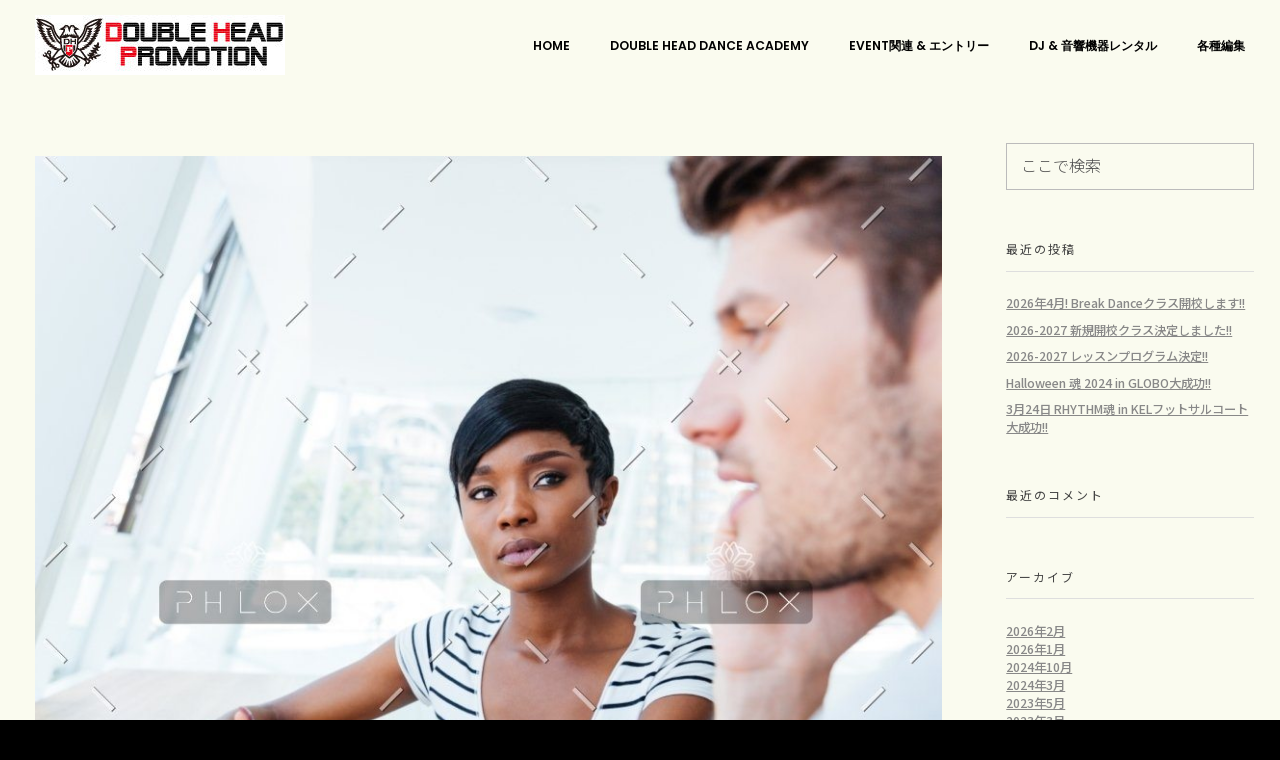

--- FILE ---
content_type: text/html; charset=UTF-8
request_url: http://doublehead.promo/demo-attachment-307-businesswoman-and-smiling-businessman-discussing-work-in-restaurant2x/
body_size: 20715
content:
<!DOCTYPE html>
<!--[if IE 9 ]>   <html class="no-js oldie ie9 ie" dir="ltr" lang="ja" prefix="og: https://ogp.me/ns#" > <![endif]-->
<!--[if (gt IE 9)|!(IE)]><!--> <html class="no-js" dir="ltr" lang="ja" prefix="og: https://ogp.me/ns#" > <!--<![endif]-->
<head>
        <meta charset="UTF-8" >
        <meta http-equiv="X-UA-Compatible" content="IE=edge">
        <!-- devices setting -->
        <meta name="viewport"   content="initial-scale=1,user-scalable=no,width=device-width">

<!-- outputs by wp_head -->
<title>demo-attachment-307-Businesswoman-and-smiling-businessman-discussing-work-in-restaurant@2x - DOUBLE HEAD PROMOTION</title>

		<!-- All in One SEO 4.9.3 - aioseo.com -->
	<meta name="robots" content="max-image-preview:large" />
	<meta name="author" content="HIDENORI WAKITA"/>
	<link rel="canonical" href="http://doublehead.promo/demo-attachment-307-businesswoman-and-smiling-businessman-discussing-work-in-restaurant2x/" />
	<meta name="generator" content="All in One SEO (AIOSEO) 4.9.3" />
		<meta property="og:locale" content="ja_JP" />
		<meta property="og:site_name" content="DOUBLE HEAD PROMOTION - 1歳半から通えるダブルヘッド・ダンスアカデミー、フィットネス日本３連覇の椎名智香子が教えるダブルヘッド・フィットネス、楽曲編集を手掛けるダブルヘッド・エディットを運営しています。" />
		<meta property="og:type" content="article" />
		<meta property="og:title" content="demo-attachment-307-Businesswoman-and-smiling-businessman-discussing-work-in-restaurant@2x - DOUBLE HEAD PROMOTION" />
		<meta property="og:url" content="http://doublehead.promo/demo-attachment-307-businesswoman-and-smiling-businessman-discussing-work-in-restaurant2x/" />
		<meta property="og:image" content="http://doublehead.promo/wp-content/uploads/2022/07/cropped-DHPロゴ.jpg" />
		<meta property="article:published_time" content="2022-06-07T14:06:32+00:00" />
		<meta property="article:modified_time" content="2022-06-07T14:06:32+00:00" />
		<meta name="twitter:card" content="summary" />
		<meta name="twitter:title" content="demo-attachment-307-Businesswoman-and-smiling-businessman-discussing-work-in-restaurant@2x - DOUBLE HEAD PROMOTION" />
		<meta name="twitter:image" content="http://doublehead.promo/wp-content/uploads/2022/07/cropped-DHPロゴ.jpg" />
		<script type="application/ld+json" class="aioseo-schema">
			{"@context":"https:\/\/schema.org","@graph":[{"@type":"BreadcrumbList","@id":"http:\/\/doublehead.promo\/demo-attachment-307-businesswoman-and-smiling-businessman-discussing-work-in-restaurant2x\/#breadcrumblist","itemListElement":[{"@type":"ListItem","@id":"http:\/\/doublehead.promo#listItem","position":1,"name":"\u30db\u30fc\u30e0","item":"http:\/\/doublehead.promo","nextItem":{"@type":"ListItem","@id":"http:\/\/doublehead.promo\/demo-attachment-307-businesswoman-and-smiling-businessman-discussing-work-in-restaurant2x\/#listItem","name":"demo-attachment-307-Businesswoman-and-smiling-businessman-discussing-work-in-restaurant@2x"}},{"@type":"ListItem","@id":"http:\/\/doublehead.promo\/demo-attachment-307-businesswoman-and-smiling-businessman-discussing-work-in-restaurant2x\/#listItem","position":2,"name":"demo-attachment-307-Businesswoman-and-smiling-businessman-discussing-work-in-restaurant@2x","previousItem":{"@type":"ListItem","@id":"http:\/\/doublehead.promo#listItem","name":"\u30db\u30fc\u30e0"}}]},{"@type":"ItemPage","@id":"http:\/\/doublehead.promo\/demo-attachment-307-businesswoman-and-smiling-businessman-discussing-work-in-restaurant2x\/#itempage","url":"http:\/\/doublehead.promo\/demo-attachment-307-businesswoman-and-smiling-businessman-discussing-work-in-restaurant2x\/","name":"demo-attachment-307-Businesswoman-and-smiling-businessman-discussing-work-in-restaurant@2x - DOUBLE HEAD PROMOTION","inLanguage":"ja","isPartOf":{"@id":"http:\/\/doublehead.promo\/#website"},"breadcrumb":{"@id":"http:\/\/doublehead.promo\/demo-attachment-307-businesswoman-and-smiling-businessman-discussing-work-in-restaurant2x\/#breadcrumblist"},"author":{"@id":"http:\/\/doublehead.promo\/author\/hidenori-wakita\/#author"},"creator":{"@id":"http:\/\/doublehead.promo\/author\/hidenori-wakita\/#author"},"datePublished":"2022-06-07T23:06:32+09:00","dateModified":"2022-06-07T23:06:32+09:00"},{"@type":"Organization","@id":"http:\/\/doublehead.promo\/#organization","name":"DOUBLE HEAD PROMOTION","description":"1\u6b73\u534a\u304b\u3089\u901a\u3048\u308b\u30c0\u30d6\u30eb\u30d8\u30c3\u30c9\u30fb\u30c0\u30f3\u30b9\u30a2\u30ab\u30c7\u30df\u30fc\u3001\u30d5\u30a3\u30c3\u30c8\u30cd\u30b9\u65e5\u672c\uff13\u9023\u8987\u306e\u690e\u540d\u667a\u9999\u5b50\u304c\u6559\u3048\u308b\u30c0\u30d6\u30eb\u30d8\u30c3\u30c9\u30fb\u30d5\u30a3\u30c3\u30c8\u30cd\u30b9\u3001\u697d\u66f2\u7de8\u96c6\u3092\u624b\u639b\u3051\u308b\u30c0\u30d6\u30eb\u30d8\u30c3\u30c9\u30fb\u30a8\u30c7\u30a3\u30c3\u30c8\u3092\u904b\u55b6\u3057\u3066\u3044\u307e\u3059\u3002","url":"http:\/\/doublehead.promo\/","logo":{"@type":"ImageObject","url":"http:\/\/doublehead.promo\/wp-content\/uploads\/2022\/07\/cropped-DHP\u30ed\u30b4.jpg","@id":"http:\/\/doublehead.promo\/demo-attachment-307-businesswoman-and-smiling-businessman-discussing-work-in-restaurant2x\/#organizationLogo","width":250,"height":60},"image":{"@id":"http:\/\/doublehead.promo\/demo-attachment-307-businesswoman-and-smiling-businessman-discussing-work-in-restaurant2x\/#organizationLogo"}},{"@type":"Person","@id":"http:\/\/doublehead.promo\/author\/hidenori-wakita\/#author","url":"http:\/\/doublehead.promo\/author\/hidenori-wakita\/","name":"HIDENORI WAKITA"},{"@type":"WebSite","@id":"http:\/\/doublehead.promo\/#website","url":"http:\/\/doublehead.promo\/","name":"DOUBLE HEAD PROMOTION","description":"1\u6b73\u534a\u304b\u3089\u901a\u3048\u308b\u30c0\u30d6\u30eb\u30d8\u30c3\u30c9\u30fb\u30c0\u30f3\u30b9\u30a2\u30ab\u30c7\u30df\u30fc\u3001\u30d5\u30a3\u30c3\u30c8\u30cd\u30b9\u65e5\u672c\uff13\u9023\u8987\u306e\u690e\u540d\u667a\u9999\u5b50\u304c\u6559\u3048\u308b\u30c0\u30d6\u30eb\u30d8\u30c3\u30c9\u30fb\u30d5\u30a3\u30c3\u30c8\u30cd\u30b9\u3001\u697d\u66f2\u7de8\u96c6\u3092\u624b\u639b\u3051\u308b\u30c0\u30d6\u30eb\u30d8\u30c3\u30c9\u30fb\u30a8\u30c7\u30a3\u30c3\u30c8\u3092\u904b\u55b6\u3057\u3066\u3044\u307e\u3059\u3002","inLanguage":"ja","publisher":{"@id":"http:\/\/doublehead.promo\/#organization"}}]}
		</script>
		<!-- All in One SEO -->

<link rel='dns-prefetch' href='//fonts.googleapis.com' />
<link rel="alternate" type="application/rss+xml" title="DOUBLE HEAD PROMOTION &raquo; フィード" href="http://doublehead.promo/feed/" />
<link rel="alternate" type="application/rss+xml" title="DOUBLE HEAD PROMOTION &raquo; コメントフィード" href="http://doublehead.promo/comments/feed/" />
<link rel="alternate" type="application/rss+xml" title="DOUBLE HEAD PROMOTION &raquo; demo-attachment-307-Businesswoman-and-smiling-businessman-discussing-work-in-restaurant@2x のコメントのフィード" href="http://doublehead.promo/feed/?attachment_id=43" />
<link rel="alternate" title="oEmbed (JSON)" type="application/json+oembed" href="http://doublehead.promo/wp-json/oembed/1.0/embed?url=http%3A%2F%2Fdoublehead.promo%2Fdemo-attachment-307-businesswoman-and-smiling-businessman-discussing-work-in-restaurant2x%2F" />
<link rel="alternate" title="oEmbed (XML)" type="text/xml+oembed" href="http://doublehead.promo/wp-json/oembed/1.0/embed?url=http%3A%2F%2Fdoublehead.promo%2Fdemo-attachment-307-businesswoman-and-smiling-businessman-discussing-work-in-restaurant2x%2F&#038;format=xml" />
<style id='wp-img-auto-sizes-contain-inline-css'>
img:is([sizes=auto i],[sizes^="auto," i]){contain-intrinsic-size:3000px 1500px}
/*# sourceURL=wp-img-auto-sizes-contain-inline-css */
</style>
<style id='wp-emoji-styles-inline-css'>

	img.wp-smiley, img.emoji {
		display: inline !important;
		border: none !important;
		box-shadow: none !important;
		height: 1em !important;
		width: 1em !important;
		margin: 0 0.07em !important;
		vertical-align: -0.1em !important;
		background: none !important;
		padding: 0 !important;
	}
/*# sourceURL=wp-emoji-styles-inline-css */
</style>
<link rel='stylesheet' id='wp-block-library-css' href='http://doublehead.promo/wp-includes/css/dist/block-library/style.min.css?ver=6.9' media='all' />
<style id='classic-theme-styles-inline-css'>
/*! This file is auto-generated */
.wp-block-button__link{color:#fff;background-color:#32373c;border-radius:9999px;box-shadow:none;text-decoration:none;padding:calc(.667em + 2px) calc(1.333em + 2px);font-size:1.125em}.wp-block-file__button{background:#32373c;color:#fff;text-decoration:none}
/*# sourceURL=/wp-includes/css/classic-themes.min.css */
</style>
<link rel='stylesheet' id='aioseo/css/src/vue/standalone/blocks/table-of-contents/global.scss-css' href='http://doublehead.promo/wp-content/plugins/all-in-one-seo-pack/dist/Lite/assets/css/table-of-contents/global.e90f6d47.css?ver=4.9.3' media='all' />
<style id='global-styles-inline-css'>
:root{--wp--preset--aspect-ratio--square: 1;--wp--preset--aspect-ratio--4-3: 4/3;--wp--preset--aspect-ratio--3-4: 3/4;--wp--preset--aspect-ratio--3-2: 3/2;--wp--preset--aspect-ratio--2-3: 2/3;--wp--preset--aspect-ratio--16-9: 16/9;--wp--preset--aspect-ratio--9-16: 9/16;--wp--preset--color--black: #000000;--wp--preset--color--cyan-bluish-gray: #abb8c3;--wp--preset--color--white: #ffffff;--wp--preset--color--pale-pink: #f78da7;--wp--preset--color--vivid-red: #cf2e2e;--wp--preset--color--luminous-vivid-orange: #ff6900;--wp--preset--color--luminous-vivid-amber: #fcb900;--wp--preset--color--light-green-cyan: #7bdcb5;--wp--preset--color--vivid-green-cyan: #00d084;--wp--preset--color--pale-cyan-blue: #8ed1fc;--wp--preset--color--vivid-cyan-blue: #0693e3;--wp--preset--color--vivid-purple: #9b51e0;--wp--preset--gradient--vivid-cyan-blue-to-vivid-purple: linear-gradient(135deg,rgb(6,147,227) 0%,rgb(155,81,224) 100%);--wp--preset--gradient--light-green-cyan-to-vivid-green-cyan: linear-gradient(135deg,rgb(122,220,180) 0%,rgb(0,208,130) 100%);--wp--preset--gradient--luminous-vivid-amber-to-luminous-vivid-orange: linear-gradient(135deg,rgb(252,185,0) 0%,rgb(255,105,0) 100%);--wp--preset--gradient--luminous-vivid-orange-to-vivid-red: linear-gradient(135deg,rgb(255,105,0) 0%,rgb(207,46,46) 100%);--wp--preset--gradient--very-light-gray-to-cyan-bluish-gray: linear-gradient(135deg,rgb(238,238,238) 0%,rgb(169,184,195) 100%);--wp--preset--gradient--cool-to-warm-spectrum: linear-gradient(135deg,rgb(74,234,220) 0%,rgb(151,120,209) 20%,rgb(207,42,186) 40%,rgb(238,44,130) 60%,rgb(251,105,98) 80%,rgb(254,248,76) 100%);--wp--preset--gradient--blush-light-purple: linear-gradient(135deg,rgb(255,206,236) 0%,rgb(152,150,240) 100%);--wp--preset--gradient--blush-bordeaux: linear-gradient(135deg,rgb(254,205,165) 0%,rgb(254,45,45) 50%,rgb(107,0,62) 100%);--wp--preset--gradient--luminous-dusk: linear-gradient(135deg,rgb(255,203,112) 0%,rgb(199,81,192) 50%,rgb(65,88,208) 100%);--wp--preset--gradient--pale-ocean: linear-gradient(135deg,rgb(255,245,203) 0%,rgb(182,227,212) 50%,rgb(51,167,181) 100%);--wp--preset--gradient--electric-grass: linear-gradient(135deg,rgb(202,248,128) 0%,rgb(113,206,126) 100%);--wp--preset--gradient--midnight: linear-gradient(135deg,rgb(2,3,129) 0%,rgb(40,116,252) 100%);--wp--preset--font-size--small: 13px;--wp--preset--font-size--medium: 20px;--wp--preset--font-size--large: 36px;--wp--preset--font-size--x-large: 42px;--wp--preset--spacing--20: 0.44rem;--wp--preset--spacing--30: 0.67rem;--wp--preset--spacing--40: 1rem;--wp--preset--spacing--50: 1.5rem;--wp--preset--spacing--60: 2.25rem;--wp--preset--spacing--70: 3.38rem;--wp--preset--spacing--80: 5.06rem;--wp--preset--shadow--natural: 6px 6px 9px rgba(0, 0, 0, 0.2);--wp--preset--shadow--deep: 12px 12px 50px rgba(0, 0, 0, 0.4);--wp--preset--shadow--sharp: 6px 6px 0px rgba(0, 0, 0, 0.2);--wp--preset--shadow--outlined: 6px 6px 0px -3px rgb(255, 255, 255), 6px 6px rgb(0, 0, 0);--wp--preset--shadow--crisp: 6px 6px 0px rgb(0, 0, 0);}:where(.is-layout-flex){gap: 0.5em;}:where(.is-layout-grid){gap: 0.5em;}body .is-layout-flex{display: flex;}.is-layout-flex{flex-wrap: wrap;align-items: center;}.is-layout-flex > :is(*, div){margin: 0;}body .is-layout-grid{display: grid;}.is-layout-grid > :is(*, div){margin: 0;}:where(.wp-block-columns.is-layout-flex){gap: 2em;}:where(.wp-block-columns.is-layout-grid){gap: 2em;}:where(.wp-block-post-template.is-layout-flex){gap: 1.25em;}:where(.wp-block-post-template.is-layout-grid){gap: 1.25em;}.has-black-color{color: var(--wp--preset--color--black) !important;}.has-cyan-bluish-gray-color{color: var(--wp--preset--color--cyan-bluish-gray) !important;}.has-white-color{color: var(--wp--preset--color--white) !important;}.has-pale-pink-color{color: var(--wp--preset--color--pale-pink) !important;}.has-vivid-red-color{color: var(--wp--preset--color--vivid-red) !important;}.has-luminous-vivid-orange-color{color: var(--wp--preset--color--luminous-vivid-orange) !important;}.has-luminous-vivid-amber-color{color: var(--wp--preset--color--luminous-vivid-amber) !important;}.has-light-green-cyan-color{color: var(--wp--preset--color--light-green-cyan) !important;}.has-vivid-green-cyan-color{color: var(--wp--preset--color--vivid-green-cyan) !important;}.has-pale-cyan-blue-color{color: var(--wp--preset--color--pale-cyan-blue) !important;}.has-vivid-cyan-blue-color{color: var(--wp--preset--color--vivid-cyan-blue) !important;}.has-vivid-purple-color{color: var(--wp--preset--color--vivid-purple) !important;}.has-black-background-color{background-color: var(--wp--preset--color--black) !important;}.has-cyan-bluish-gray-background-color{background-color: var(--wp--preset--color--cyan-bluish-gray) !important;}.has-white-background-color{background-color: var(--wp--preset--color--white) !important;}.has-pale-pink-background-color{background-color: var(--wp--preset--color--pale-pink) !important;}.has-vivid-red-background-color{background-color: var(--wp--preset--color--vivid-red) !important;}.has-luminous-vivid-orange-background-color{background-color: var(--wp--preset--color--luminous-vivid-orange) !important;}.has-luminous-vivid-amber-background-color{background-color: var(--wp--preset--color--luminous-vivid-amber) !important;}.has-light-green-cyan-background-color{background-color: var(--wp--preset--color--light-green-cyan) !important;}.has-vivid-green-cyan-background-color{background-color: var(--wp--preset--color--vivid-green-cyan) !important;}.has-pale-cyan-blue-background-color{background-color: var(--wp--preset--color--pale-cyan-blue) !important;}.has-vivid-cyan-blue-background-color{background-color: var(--wp--preset--color--vivid-cyan-blue) !important;}.has-vivid-purple-background-color{background-color: var(--wp--preset--color--vivid-purple) !important;}.has-black-border-color{border-color: var(--wp--preset--color--black) !important;}.has-cyan-bluish-gray-border-color{border-color: var(--wp--preset--color--cyan-bluish-gray) !important;}.has-white-border-color{border-color: var(--wp--preset--color--white) !important;}.has-pale-pink-border-color{border-color: var(--wp--preset--color--pale-pink) !important;}.has-vivid-red-border-color{border-color: var(--wp--preset--color--vivid-red) !important;}.has-luminous-vivid-orange-border-color{border-color: var(--wp--preset--color--luminous-vivid-orange) !important;}.has-luminous-vivid-amber-border-color{border-color: var(--wp--preset--color--luminous-vivid-amber) !important;}.has-light-green-cyan-border-color{border-color: var(--wp--preset--color--light-green-cyan) !important;}.has-vivid-green-cyan-border-color{border-color: var(--wp--preset--color--vivid-green-cyan) !important;}.has-pale-cyan-blue-border-color{border-color: var(--wp--preset--color--pale-cyan-blue) !important;}.has-vivid-cyan-blue-border-color{border-color: var(--wp--preset--color--vivid-cyan-blue) !important;}.has-vivid-purple-border-color{border-color: var(--wp--preset--color--vivid-purple) !important;}.has-vivid-cyan-blue-to-vivid-purple-gradient-background{background: var(--wp--preset--gradient--vivid-cyan-blue-to-vivid-purple) !important;}.has-light-green-cyan-to-vivid-green-cyan-gradient-background{background: var(--wp--preset--gradient--light-green-cyan-to-vivid-green-cyan) !important;}.has-luminous-vivid-amber-to-luminous-vivid-orange-gradient-background{background: var(--wp--preset--gradient--luminous-vivid-amber-to-luminous-vivid-orange) !important;}.has-luminous-vivid-orange-to-vivid-red-gradient-background{background: var(--wp--preset--gradient--luminous-vivid-orange-to-vivid-red) !important;}.has-very-light-gray-to-cyan-bluish-gray-gradient-background{background: var(--wp--preset--gradient--very-light-gray-to-cyan-bluish-gray) !important;}.has-cool-to-warm-spectrum-gradient-background{background: var(--wp--preset--gradient--cool-to-warm-spectrum) !important;}.has-blush-light-purple-gradient-background{background: var(--wp--preset--gradient--blush-light-purple) !important;}.has-blush-bordeaux-gradient-background{background: var(--wp--preset--gradient--blush-bordeaux) !important;}.has-luminous-dusk-gradient-background{background: var(--wp--preset--gradient--luminous-dusk) !important;}.has-pale-ocean-gradient-background{background: var(--wp--preset--gradient--pale-ocean) !important;}.has-electric-grass-gradient-background{background: var(--wp--preset--gradient--electric-grass) !important;}.has-midnight-gradient-background{background: var(--wp--preset--gradient--midnight) !important;}.has-small-font-size{font-size: var(--wp--preset--font-size--small) !important;}.has-medium-font-size{font-size: var(--wp--preset--font-size--medium) !important;}.has-large-font-size{font-size: var(--wp--preset--font-size--large) !important;}.has-x-large-font-size{font-size: var(--wp--preset--font-size--x-large) !important;}
:where(.wp-block-post-template.is-layout-flex){gap: 1.25em;}:where(.wp-block-post-template.is-layout-grid){gap: 1.25em;}
:where(.wp-block-term-template.is-layout-flex){gap: 1.25em;}:where(.wp-block-term-template.is-layout-grid){gap: 1.25em;}
:where(.wp-block-columns.is-layout-flex){gap: 2em;}:where(.wp-block-columns.is-layout-grid){gap: 2em;}
:root :where(.wp-block-pullquote){font-size: 1.5em;line-height: 1.6;}
/*# sourceURL=global-styles-inline-css */
</style>
<link rel='stylesheet' id='contact-form-7-css' href='http://doublehead.promo/wp-content/plugins/contact-form-7/includes/css/styles.css?ver=6.1.4' media='all' />
<link rel='stylesheet' id='auxin-base-css' href='http://doublehead.promo/wp-content/themes/phlox/css/base.css?ver=2.17.11' media='all' />
<link rel='stylesheet' id='auxin-front-icon-css' href='http://doublehead.promo/wp-content/themes/phlox/css/auxin-icon.css?ver=2.17.11' media='all' />
<link rel='stylesheet' id='auxin-main-css' href='http://doublehead.promo/wp-content/themes/phlox/css/main.css?ver=2.17.11' media='all' />
<link rel='stylesheet' id='auxin-fonts-google-css' href='//fonts.googleapis.com/css?family=Noto+Sans+JP%3A100%2C200%2C300%2Cregular%2C500%2C600%2C700%2C800%2C900%7CPoppins%3A100%2C100italic%2C200%2C200italic%2C300%2C300italic%2Cregular%2Citalic%2C500%2C500italic%2C600%2C600italic%2C700%2C700italic%2C800%2C800italic%2C900%2C900italic&#038;ver=4' media='all' />
<link rel='stylesheet' id='auxin-custom-css' href='http://doublehead.promo/wp-content/uploads/phlox/custom.css?ver=4' media='all' />
<link rel='stylesheet' id='auxin-portfolio-css' href='http://doublehead.promo/wp-content/themes/phlox/css/portfolio.css?ver=2.3.12' media='all' />
<link rel='stylesheet' id='auxin-elementor-base-css' href='http://doublehead.promo/wp-content/themes/phlox/css/other/elementor.css?ver=2.17.11' media='all' />
<link rel='stylesheet' id='elementor-frontend-css' href='http://doublehead.promo/wp-content/plugins/elementor/assets/css/frontend.min.css?ver=3.34.2' media='all' />
<link rel='stylesheet' id='elementor-post-6-css' href='http://doublehead.promo/wp-content/uploads/elementor/css/post-6.css?ver=1769799567' media='all' />
<link rel='stylesheet' id='elementor-post-7-css' href='http://doublehead.promo/wp-content/uploads/elementor/css/post-7.css?ver=1769799567' media='all' />
<link rel='stylesheet' id='elementor-gf-poppins-css' href='https://fonts.googleapis.com/css?family=Poppins:100,100italic,200,200italic,300,300italic,400,400italic,500,500italic,600,600italic,700,700italic,800,800italic,900,900italic&#038;display=auto' media='all' />
<link rel='stylesheet' id='elementor-gf-raleway-css' href='https://fonts.googleapis.com/css?family=Raleway:100,100italic,200,200italic,300,300italic,400,400italic,500,500italic,600,600italic,700,700italic,800,800italic,900,900italic&#038;display=auto' media='all' />
<script src="http://doublehead.promo/wp-includes/js/jquery/jquery.min.js?ver=3.7.1" id="jquery-core-js"></script>
<script src="http://doublehead.promo/wp-includes/js/jquery/jquery-migrate.min.js?ver=3.4.1" id="jquery-migrate-js"></script>
<script id="auxin-modernizr-js-extra">
var auxin = {"ajax_url":"http://doublehead.promo/wp-admin/admin-ajax.php","is_rtl":"","is_reponsive":"1","is_framed":"","frame_width":"20","wpml_lang":"en","uploadbaseurl":"http://doublehead.promo/wp-content/uploads","nonce":"4e9ae602a6"};
//# sourceURL=auxin-modernizr-js-extra
</script>
<script id="auxin-modernizr-js-before">
/* < ![CDATA[ */
function auxinNS(n){for(var e=n.split("."),a=window,i="",r=e.length,t=0;r>t;t++)"window"!=e[t]&&(i=e[t],a[i]=a[i]||{},a=a[i]);return a;}
/* ]]> */
//# sourceURL=auxin-modernizr-js-before
</script>
<script src="http://doublehead.promo/wp-content/themes/phlox/js/solo/modernizr-custom.min.js?ver=2.17.11" id="auxin-modernizr-js"></script>
<link rel="https://api.w.org/" href="http://doublehead.promo/wp-json/" /><link rel="alternate" title="JSON" type="application/json" href="http://doublehead.promo/wp-json/wp/v2/media/43" /><link rel="EditURI" type="application/rsd+xml" title="RSD" href="http://doublehead.promo/xmlrpc.php?rsd" />
<meta name="generator" content="WordPress 6.9" />
<link rel='shortlink' href='http://doublehead.promo/?p=43' />
    <meta name="title"       content="demo-attachment-307-Businesswoman-and-smiling-businessman-discussing-work-in-restaurant@2x" />
    <meta name="description" content="" />
    <!-- Chrome, Firefox OS and Opera -->
<meta name="theme-color" content="rgb(77, 10, 164)" />
<!-- Windows Phone -->
<meta name="msapplication-navbutton-color" content="rgb(77, 10, 164)" />
<!-- iOS Safari -->
<meta name="apple-mobile-web-app-capable" content="yes">
<meta name="apple-mobile-web-app-status-bar-style" content="black-translucent">

<meta name="generator" content="Elementor 3.34.2; features: additional_custom_breakpoints; settings: css_print_method-external, google_font-enabled, font_display-auto">
<style>.recentcomments a{display:inline !important;padding:0 !important;margin:0 !important;}</style>			<style>
				.e-con.e-parent:nth-of-type(n+4):not(.e-lazyloaded):not(.e-no-lazyload),
				.e-con.e-parent:nth-of-type(n+4):not(.e-lazyloaded):not(.e-no-lazyload) * {
					background-image: none !important;
				}
				@media screen and (max-height: 1024px) {
					.e-con.e-parent:nth-of-type(n+3):not(.e-lazyloaded):not(.e-no-lazyload),
					.e-con.e-parent:nth-of-type(n+3):not(.e-lazyloaded):not(.e-no-lazyload) * {
						background-image: none !important;
					}
				}
				@media screen and (max-height: 640px) {
					.e-con.e-parent:nth-of-type(n+2):not(.e-lazyloaded):not(.e-no-lazyload),
					.e-con.e-parent:nth-of-type(n+2):not(.e-lazyloaded):not(.e-no-lazyload) * {
						background-image: none !important;
					}
				}
			</style>
			<link rel="icon" href="http://doublehead.promo/wp-content/uploads/2024/09/DHP-fabicon.jpg" sizes="32x32" />
<link rel="icon" href="http://doublehead.promo/wp-content/uploads/2024/09/DHP-fabicon.jpg" sizes="192x192" />
<link rel="apple-touch-icon" href="http://doublehead.promo/wp-content/uploads/2024/09/DHP-fabicon.jpg" />
<meta name="msapplication-TileImage" content="http://doublehead.promo/wp-content/uploads/2024/09/DHP-fabicon.jpg" />
		<style id="wp-custom-css">
			/* Blog */
.blog .aux-primary{
     margin-top: 74px;
}

.blog  .aux-media-image {
	    overflow: visible;
}
.blog  .post .aux-media-image  img {
		box-shadow: 0px 3px 45px 0px rgba(0,0,0,0.16);
	    border-radius: 15px;
}
.blog  .aux-archive .type-post .entry-info a{
    font-family: Poppins;
    font-weight: 400;
    font-size: 15px;
    line-height: 21px;
    letter-spacing: 0.9px;
    color: var(--e-global-color-text);
}
.blog  .aux-archive .entry-main{
    padding: 5% 5% 4% 15%;
    background: #fff;
    box-shadow: 0px 3px 45px 0px rgba(0,0,0,0.16);
    border-radius: 15px;
    max-width: 90%;
	  position: absolute;
    bottom: -39px;
    left: 0;
    right: 0;
    margin: auto;
		transition: all 1100ms cubic-bezier(0.19, 1, 0.22, 1) ;
}
.blog  .aux-archive .type-post .entry-title a{
    color: var(--e-global-color-434e96be);
    font-family: Poppins;
    font-weight: 500;
    line-height: 33px;
    font-size: 24px;
}
.blog  .aux-archive .type-post .entry-title a:after{
	content: '';
    width: 30px;
    height: 6px;
    background: var(--e-global-color-secondary);
    background: linear-gradient(277deg, var(--e-global-color-secondary) 4%, var(--e-global-color-primary) 84%);
    position: absolute;
    border-radius: 8px;
    left: -39px;
    top: 15px;		
}
.blog .pagination .last{
    display: none;
}
.blog .aux-col:hover .entry-info a, .blog .aux-col:hover .entry-title a {
    color: #fff;
}
.blog .active .page-numbers, .aux-pagination li>a:hover{
    background-color: rgba(223,223,223,0.30)!important;
    color: var(--e-global-color-primary)!important;
    border: none;
    border-radius: 20px;
}
.blog .aux-pagination li.next a::before, .aux-pagination li.next a::after, .aux-pagination li.prev a::after{
	background-image:none;
	
}
.blog .aux-pagination li.next a:hover::after, .aux-pagination li.prev a::after{
	opacity:1!important;
}
 
.blog  .aux-pagination li.next a::after, .blog  .aux-pagination li.prev a::after{
	content:"\e1e2";
	position:absolute;
	left: 12px;
    top: 14px;
	font-size:20px;
	font-family: "auxin-front" !important;
    font-style: normal !important;
    font-weight: normal !important;
    font-variant: normal !important;
    text-transform: none !important;
    speak: none;
    line-height: 1;
    -webkit-font-smoothing: antialiased;
}
.blog  .aux-pagination li.prev a::after{
	content:"\e1e8";
	left: 9px;
}
.blog .aux-col:hover .entry-title a:after  {
    background: #fff;
}
.blog .pagination{
    display: flex;
    justify-content: center;
    align-items: center;
}
.blog  .content{
    margin-bottom: 9%;
}
.blog .page-numbers{
    border: none;
    color: #1E1E1E!important;
}
.blog .aux-match-height .aux-col{
    margin-bottom: 68px;
}
.blog .aux-col:hover .entry-main{
        background: var(--e-global-color-secondary);
    background: linear-gradient(180deg, var(--e-global-color-secondary) 4%, var(--e-global-color-primary) 84%);
    box-shadow: 0 3px 25px #4D0AA480;
	transition: all 1100ms cubic-bezier(0.19, 1, 0.22, 1) ;
	transform: translateY(-35px);
}
@media only screen and (max-width:1265px)and (min-width: 992px) {
.blog .aux-archive .type-post .entry-title a{
    line-height: 24px;
    font-size: 18px;
}
.blog .aux-archive .type-post .entry-info a{
    font-size: 13px;
}
.blog .aux-archive .entry-main{
    padding: 5% 5% 4% 21%;
}
}
/* Single Blog */
.single-post .aux-content-top-margin .aux-primary {
    padding-top: 16px;
}
.single-post .entry-meta{
    max-width: 70%;
    border: solid 1px rgba(170, 170, 170, 0.27);
    max-width: 70%;
    margin-left: auto;
    margin-right: auto;
    margin-top: 79px;
	  padding: 1.425em 0!important;
}
.single-post .auxicon-share:before{
	 content: "\e08a";
	 font-size:20px;
	 font-family: "auxin-front" !important;
   font-style: normal !important;
   font-weight: normal !important;
   font-variant: normal !important;
   text-transform: none !important;
   speak: none;
   line-height: 1;
    -webkit-font-smoothing: antialiased;
    -moz-osx-font-smoothing: grayscale;
}
.wp_ulike_is_liked .wp_ulike_btn:before {
	 content: "\e718"!important;
	 font-size:26px;
	 color:#172B4D;
	 padding-right: 20px;
	 	color:red;
}
.wp_ulike_is_unliked .wp_ulike_btn:before  {
    content: "\e718"!important;
	 font-size:26px;
	 padding-right: 20px;
	 color:var(--e-global-color-primary);
}
.single-post .comment-respond{
  width: 70%;
    margin-left: auto!important;
 margin-right:auto!important;
}
.single-post .aux-form-cookies-consent{
    display: none;
}
.single-post input[type="url"], .single-post input[type="text"], .single-post textarea, .single-post input[type="email"]{
    width: 100%;
    background-color: #F3F3F3;
    border: none;
    border-radius: 100px;
	  width:100%!important;
		padding-left: 24px!important;
		margin-bottom: 50px!important;
}
.single-post  .comment-notes{
		margin-bottom: 50px!important;
	
}
.single-post   textarea{
    min-height: 50px!important;
    height: 50px!important;
    overflow: hidden!important;
	  line-height: 17px;
		padding-left: 24px!important;
}
.single-post .comment-reply-title{
   margin-bottom: 6px;
}
.single-post  input[type="submit"]{
	background: var(--e-global-color-secondary);
background: -moz-linear-gradient(90deg, var(--e-global-color-secondary) 0%, var(--e-global-color-primary) 100%);
background: -webkit-linear-gradient(90deg, var(--e-global-color-secondary) 0%, var(--e-global-color-primary) 100%);
background: linear-gradient(90deg, var(--e-global-color-secondary) 0%, var(--e-global-color-primary) 100%);
filter: progid:DXImageTransform.Microsoft.gradient(startColorstr="var(--e-global-color-secondary)",endColorstr="var(--e-global-color-primary)",GradientType=1);
	border-radius:150px;
	font-size:16px;
	font-weight:300!important;
	color:#FFFFFF;
	text-transform:uppercase;
	letter-spacing:0.48px;
	padding: 17px 40px!important;
  box-shadow: 0 6px 35px #5311AA73;
}
.single-post .form-submit{
	text-align: right;
}
.single-post .hentry .entry-header{
   margin-bottom: 32px!important;
}
.entry-edit:before, .entry-tax:before,  .entry-author:before{  
	  background-color: rgba(170, 170, 170, 0.30)!important;
    width: 2px!important; 
    height: 9px!important;
    border-radius: 0!important;
}
@media only screen and (max-width: 767px) {
 .single-post .hentry .entry-header, .single-post .hentry.aux-medium-context .entry-content , .single-post .hentry .entry-info , .single-post .entry-meta, .single-post .comment-respond{
    margin-left: 0!important;
    margin-right: 0!important;
}
.single-post .entry-meta, .single-post .comment-respond{
		width:100%;
		max-width:100%;
	}}
.single-post  .aux-wrapper{
margin-bottom: 85px;
}
.aux-input-group textarea::-moz-placeholder, .aux-input-group input[type="email"]::-moz-placeholder, .aux-input-group input[type="url"]::-moz-placeholder, input[type="text"]::-moz-placeholder {
	color:var(--e-global-color-text)!important;
	font-size:16px!important;
	font-weight:300!important;
	font-style:normal!important;
}
.aux-input-group textarea::-webkit-input-placeholder, .aux-input-group input[type="email"]::-webkit-input-placeholder, .aux-input-group input[type="url"]::-webkit-input-placeholder, input[type="text"]::-webkit-input-placeholder {
	color:var(--e-global-color-text)!important;
	font-size:16px!important;
	font-weight:300!important;
	font-style:normal!important;	
}







/* Contact Form7スマホ・タブレット用カスタマイズ */
@media(max-width:850px){
/* テーブルの見出しとフォーム */
table.inquiry th,table.inquiry td {
   display:block;
   padding:1em 0.5em !important;
   width:100%;
   border:0;
}

/* 送信ボタン */
input.wpcf7-submit{
   margin-bottom:30px;
   width:100%;
}
}

/* 日付タグ上のテキストをPCとスマホで変更 */
@media(max-width:900px){
.pcdate{
   display: none;
}
}
@media(min-width:1000px){
.spdate{
   display: none;
}
/* 日付タグの幅を調整 */
.wpcf7-date.dateform{
   width: 25%;
}
}

/* Contact Form7全体カスタマイズ */

/* 自動入力されるPタグを無効にする */
.inquiry p {
   display: inline;
}

/*テーブル下に余白.枠線・テキストの行間 */
table.inquiry {
   margin-bottom: 30px;
   border:solid 1px #d7d7d7;
   line-height:1.2;
   vertical-align:middle;
}

/* テーブルの行 */
.inquiry tr {
   border:0!important;
}

/* テーブルの見出し側 */
.inquiry th{
   text-align:left;
   font-size:14px;
   color:#444;
   padding:1em 0.5em;
   width:0;
   background:#efefef;
   border:solid 1px #d7d7d7;
   white-space: nowrap;
}

/* 必須と任意タグ */
.haveto,.any{
   font-size:13px;
   padding: 5px;
   background:#ff9393;
   color:#fff;
   border-radius:2px;
   margin-right:5px;
   font-weight:normal;
}

/* 任意タグの背景カラー */
.any{
   background:#93c9ff;
}

/* テーブルフォーム側 */
.inquiry td{
   font-size:13px;
   border:solid 1px #d7d7d7;	
}

/* 入力エリア幅最大 */
.wpcf7-form-control {
   width: 100%;
}

/* フォーム入力欄の余白・背景カラー・枠線消す指定 */
.inquiry input,.inquiry select,.inquiry textarea {
   margin: 3px 0;
   background:#eff1f5;
   border: none;
   padding:0.7em;
}
.inquiry textarea {
   padding-bottom:10em;
}

/* チェックボックスとラジオボタンの位置調整 */
.wpcf7-list-item-label,.wpcf7-checkbox,input[type=checkbox],input[type=radio]{
   vertical-align:middle;
}
.wpcf7-list-item-label{
   padding:0 5px 0 2px;
}
/*ラジオボタンを縦並び指定*/
.verticallist{
   display:inline-grid;
}

/* 送信ボタンのデザイン */
.wpcf7-submit{
   display: block;
   margin:10px auto;
   padding:1em 0;
   width:80%;
   background:#09b555;
   color:#fff;
   font-size:18px;
   font-weight:bold;	 
   border-radius:4px;
   border: none;
}

/* 送信ボタンマウスホバー時 */
.wpcf7-submit:hover{
   opacity: 0.9;
   transition: 0.3s;
}

/* フォーム上部に表示されるエラーメッセージを非表示 */
.screen-reader-response {
    display: none;
}

/* フォーム内エラーメッセージを赤色に指定 */
.wpcf7-not-valid-tip {
    color: #e92323;
}
	html body {	} 
		</style>
		<!-- end wp_head -->
</head>


<body class="attachment wp-singular attachment-template-default single single-attachment postid-43 attachmentid-43 attachment-jpeg wp-custom-logo wp-theme-phlox elementor-default elementor-kit-78 phlox aux-dom-unready aux-full-width aux-resp aux-s-fhd  aux-page-animation-off _auxels"  data-framed="">


<div id="inner-body">

    <header class="aux-elementor-header" id="site-elementor-header" itemscope="itemscope" itemtype="https://schema.org/WPHeader" data-sticky-height="80"  >
        <div class="aux-wrapper">
            <div class="aux-header aux-header-elements-wrapper">
            		<div data-elementor-type="header" data-elementor-id="6" class="elementor elementor-6">
						<section class="elementor-section elementor-top-section elementor-element elementor-element-54a26d6 elementor-section-content-middle elementor-section-boxed elementor-section-height-default elementor-section-height-default" data-id="54a26d6" data-element_type="section">
						<div class="elementor-container elementor-column-gap-no">
					<div class="aux-parallax-section elementor-column elementor-col-100 elementor-top-column elementor-element elementor-element-99ffd65" data-id="99ffd65" data-element_type="column">
			<div class="elementor-widget-wrap elementor-element-populated">
						<div class="elementor-element elementor-element-c49eb21 elementor-widget__width-auto elementor-widget-tablet__width-inherit elementor-widget-mobile__width-auto elementor-widget elementor-widget-aux_logo" data-id="c49eb21" data-element_type="widget" data-widget_type="aux_logo.default">
				<div class="elementor-widget-container">
					<div class="aux-widget-logo"><a class="aux-logo-anchor aux-has-logo" title="DOUBLE HEAD PROMOTION" href="http://doublehead.promo/"><img width="250" height="60" src="http://doublehead.promo/wp-content/uploads/2022/07/cropped-DHPロゴ.jpg" class="aux-attachment aux-featured-image attachment-250x60 aux-attachment-id-2019 " alt="cropped-DHPロゴ.jpg" data-ratio="4.17" data-original-w="250" /></a><section class="aux-logo-text"><h3 class="site-title"><a href="http://doublehead.promo/" title="DOUBLE HEAD PROMOTION">DOUBLE HEAD PROMOTION</a></h3><p class="site-description">1歳半から通えるダブルヘッド・ダンスアカデミー、フィットネス日本３連覇の椎名智香子が教えるダブルヘッド・フィットネス、楽曲編集を手掛けるダブルヘッド・エディットを運営しています。</p></section></div>				</div>
				</div>
				<div class="elementor-element elementor-element-d052931 elementor-widget__width-auto elementor-widget-tablet__width-auto elementor-widget-mobile__width-auto elementor-widget elementor-widget-aux_menu_box" data-id="d052931" data-element_type="widget" data-widget_type="aux_menu_box.default">
				<div class="elementor-widget-container">
					<div class="aux-elementor-header-menu aux-nav-menu-element aux-nav-menu-element-d052931"><div class="aux-burger-box" data-target-panel="overlay" data-target-content=".elementor-element-d052931 .aux-master-menu"><div class="aux-burger aux-lite-small"><span class="mid-line"></span></div></div><!-- start master menu -->
<nav id="master-menu-elementor-d052931" class="menu-main-menu-container">

	<ul id="menu-main-menu" class="aux-master-menu aux-no-js aux-skin-classic aux-with-indicator aux-horizontal" data-type="horizontal"  data-switch-type="toggle" data-switch-parent=".elementor-element-d052931 .aux-fs-popup .aux-fs-menu" data-switch-width="768"  >
		<!-- start single menu -->
		<li id="menu-item-118" class="a1i0s0 menu-item menu-item-type-post_type menu-item-object-page menu-item-home menu-item-118 aux-menu-depth-0 aux-menu-root-1 aux-menu-item">
			<a href="http://doublehead.promo/" class="aux-item-content">
				<span class="aux-menu-label">Home</span>
			</a>
		</li>
		<!-- end single menu -->
		<!-- start single menu -->
		<li id="menu-item-119" class="a1i0s0 menu-item menu-item-type-post_type menu-item-object-page menu-item-119 aux-menu-depth-0 aux-menu-root-2 aux-menu-item">
			<a href="http://doublehead.promo/dance/" class="aux-item-content">
				<span class="aux-menu-label">DOUBLE HEAD DANCE ACADEMY</span>
			</a>
		</li>
		<!-- end single menu -->
		<!-- start single menu -->
		<li id="menu-item-270" class="menu-item menu-item-type-post_type menu-item-object-page menu-item-270 aux-menu-depth-0 aux-menu-root-3 aux-menu-item">
			<a href="http://doublehead.promo/event/" class="aux-item-content">
				<span class="aux-menu-label">Event関連 &amp; エントリー</span>
			</a>
		</li>
		<!-- end single menu -->
		<!-- start single menu -->
		<li id="menu-item-269" class="menu-item menu-item-type-post_type menu-item-object-page menu-item-269 aux-menu-depth-0 aux-menu-root-4 aux-menu-item">
			<a href="http://doublehead.promo/fitness/" class="aux-item-content">
				<span class="aux-menu-label">DJ &#038; 音響機器レンタル</span>
			</a>
		</li>
		<!-- end single menu -->
		<!-- start single menu -->
		<li id="menu-item-271" class="menu-item menu-item-type-post_type menu-item-object-page menu-item-271 aux-menu-depth-0 aux-menu-root-5 aux-menu-item">
			<a href="http://doublehead.promo/edit/" class="aux-item-content">
				<span class="aux-menu-label">各種編集</span>
			</a>
		</li>
		<!-- end single menu -->
	</ul>

</nav>
<!-- end master menu -->
<section class="aux-fs-popup aux-fs-menu-layout-center aux-indicator"><div class="aux-panel-close"><div class="aux-close aux-cross-symbol aux-thick-medium"></div></div><div class="aux-fs-menu" data-menu-title=""></div></section></div><style>@media only screen and (min-width: 769px) { .elementor-element-d052931 .aux-burger-box { display: none } }</style>				</div>
				</div>
					</div>
		</div>
					</div>
		</section>
				</div>
		            </div><!-- end of header-elements -->
        </div><!-- end of wrapper -->
    </header><!-- end header -->

    <main id="main" class="aux-main aux-territory  aux-single aux-boxed-container aux-content-top-margin right-sidebar aux-has-sidebar aux-sidebar-style-simple aux-user-entry" >
        <div class="aux-wrapper">
            <div class="aux-container aux-fold">

                <div id="primary" class="aux-primary" >
                    <div class="content" role="main"  >

                                                            <article id="post-43" class="post-43 attachment type-attachment status-inherit hentry" >

                                                                                <div class="entry-media">
                                            <a href="http://doublehead.promo/wp-content/uploads/2019/12/Businesswoman-and-smiling-businessman-discussing-work-in-restaurant@2x.jpg">
                                                <img width="942" height="927" src="http://doublehead.promo/wp-content/uploads/2019/12/Businesswoman-and-smiling-businessman-discussing-work-in-restaurant@2x.jpg" class="attachment-full size-full" alt="" title="" decoding="async" />                                            </a>
                                        </div>

                                        <div class="entry-main">
                                            <div class="entry-content">
                                                                                            </div>
                                        </div>
                                    </article>


<!-- You can start editing here. -->


        <!-- If comments are open, but there are no comments. -->

    


	<div id="respond" class="comment-respond">
		<h3 id="reply-title" class="comment-reply-title"><span>Add a Comment</span></h3><form action="http://doublehead.promo/wp-comments-post.php" method="post" id="commentform" class="comment-form "><p class = "comment-notes">Your email address will not be published. Required fields are marked *</p><div class="aux-input-group aux-inline-inputs"><input type="text"  name="author" id="author" placeholder="名前" value="" size="22"  /></div>
<div class="aux-input-group aux-inline-inputs"><input type="email" name="email"  id="email"  placeholder="メールアドレス" value=""  /></div>
<div class="aux-input-group aux-inline-inputs"><input type="url"   name="url"    id="url"    placeholder="サイト" value="" size="22" /></div>
<div class="aux-form-cookies-consent comment-form-cookies-consent"><input id="wp-comment-cookies-consent" name="wp-comment-cookies-consent" class="aux-checkbox" type="checkbox" value="yes" /><label for="wp-comment-cookies-consent">次回のコメントで使用するためブラウザーに自分の名前、メールアドレス、サイトを保存する。</label></div>
<p><img src="http://doublehead.promo/wp-content/siteguard/271580717.png" alt="CAPTCHA"></p><p><label for="siteguard_captcha">上に表示された文字を入力してください。</label><br /><input type="text" name="siteguard_captcha" id="siteguard_captcha" class="input" value="" size="10" aria-required="true" /><input type="hidden" name="siteguard_captcha_prefix" id="siteguard_captcha_prefix" value="271580717" /></p><div class="aux-input-group aux-block-inputs"><textarea name="comment" id="comment" cols="58" rows="10" placeholder="コメント" ></textarea></div><p class="form-submit"><input name="submit" type="submit" id="submit" class="submit" value="送信" /> <input type='hidden' name='comment_post_ID' value='43' id='comment_post_ID' />
<input type='hidden' name='comment_parent' id='comment_parent' value='0' />
</p><p style="display: none !important;" class="akismet-fields-container" data-prefix="ak_"><label>&#916;<textarea name="ak_hp_textarea" cols="45" rows="8" maxlength="100"></textarea></label><input type="hidden" id="ak_js_1" name="ak_js" value="182"/><script>document.getElementById( "ak_js_1" ).setAttribute( "value", ( new Date() ).getTime() );</script></p></form>	</div><!-- #respond -->
	
                    </div><!-- end content -->
                </div><!-- end primary -->


                
            <aside class="aux-sidebar aux-sidebar-primary">
                <div class="sidebar-inner">
                    <div class="sidebar-content">
<div class="aux-widget-area"><section id="search-2" class=" aux-open widget-container widget_search">  <form method="get" id="searchform" class="searchform" action="http://doublehead.promo/">
    <input type="text" class="field" name="s" id="s" placeholder="ここで検索" value="" />
    <input type="submit" class="submit" name="submit" id="searchsubmit" value="検索" />
  </form>
</section>
		<section id="recent-posts-2" class=" aux-open widget-container widget_recent_entries">
		<h3 class="widget-title">最近の投稿</h3>
		<ul>
											<li>
					<a href="http://doublehead.promo/2026/02/02/2026%e5%b9%b44%e6%9c%88-break-dance%e3%82%af%e3%83%a9%e3%82%b9%e9%96%8b%e6%a0%a1%e3%81%97%e3%81%be%e3%81%99/">2026年4月! Break Danceクラス開校します!!</a>
									</li>
											<li>
					<a href="http://doublehead.promo/2026/01/28/2026-2027-%e6%96%b0%e8%a6%8f%e9%96%8b%e6%a0%a1%e3%82%af%e3%83%a9%e3%82%b9%e6%b1%ba%e5%ae%9a%e3%81%97%e3%81%be%e3%81%97%e3%81%9f/">2026-2027 新規開校クラス決定しました!!</a>
									</li>
											<li>
					<a href="http://doublehead.promo/2026/01/25/%e3%83%91%e3%83%af%e3%83%bc%e3%83%8f%e3%82%a6%e3%82%b9%e3%82%b8%e3%83%a0-%e3%83%81%e3%83%90-%e3%83%bb%e3%82%b8%e3%83%a3%e3%83%91%e3%83%b3%e6%a0%a1-%e3%83%ac%e3%83%83%e3%82%b9%e3%83%b3%e3%83%97/">2026-2027 レッスンプログラム決定!!</a>
									</li>
											<li>
					<a href="http://doublehead.promo/2024/10/27/%e4%b8%bb%e5%82%ac%e3%82%a4%e3%83%99%e3%83%b3%e3%83%88-halloween%e9%ad%82-in-globo%e9%96%8b%e5%82%ac%e6%b1%ba%e5%ae%9a/">Halloween 魂 2024 in GLOBO大成功!!</a>
									</li>
											<li>
					<a href="http://doublehead.promo/2024/03/28/rhythm%e9%ad%82-halloween-party-in-globo%e9%96%8b%e5%82%ac%e6%b1%ba%e5%ae%9a/">3月24日 RHYTHM魂 in KELフットサルコート大成功!!</a>
									</li>
					</ul>

		</section><section id="recent-comments-2" class=" aux-open widget-container widget_recent_comments"><h3 class="widget-title">最近のコメント</h3><ul id="recentcomments"></ul></section><section id="archives-2" class=" aux-open widget-container widget_archive"><h3 class="widget-title">アーカイブ</h3>
			<ul>
					<li><a href='http://doublehead.promo/2026/02/'>2026年2月</a></li>
	<li><a href='http://doublehead.promo/2026/01/'>2026年1月</a></li>
	<li><a href='http://doublehead.promo/2024/10/'>2024年10月</a></li>
	<li><a href='http://doublehead.promo/2024/03/'>2024年3月</a></li>
	<li><a href='http://doublehead.promo/2023/05/'>2023年5月</a></li>
	<li><a href='http://doublehead.promo/2023/03/'>2023年3月</a></li>
	<li><a href='http://doublehead.promo/2022/07/'>2022年7月</a></li>
	<li><a href='http://doublehead.promo/2022/06/'>2022年6月</a></li>
	<li><a href='http://doublehead.promo/2020/01/'>2020年1月</a></li>
			</ul>

			</section><section id="categories-2" class=" aux-open widget-container widget_categories"><h3 class="widget-title">カテゴリー</h3>
			<ul>
					<li class="cat-item cat-item-16"><a href="http://doublehead.promo/category/dance/">DANCE</a>
</li>
	<li class="cat-item cat-item-19"><a href="http://doublehead.promo/category/edit/">EDIT</a>
</li>
	<li class="cat-item cat-item-17"><a href="http://doublehead.promo/category/event/">EVENT</a>
</li>
	<li class="cat-item cat-item-18"><a href="http://doublehead.promo/category/fitness/">FITNESS</a>
</li>
	<li class="cat-item cat-item-21"><a href="http://doublehead.promo/category/hot-news/">HOT NEWS</a>
</li>
	<li class="cat-item cat-item-1"><a href="http://doublehead.promo/category/uncategorized/">未分類</a>
</li>
	<li class="cat-item cat-item-28"><a href="http://doublehead.promo/category/%e9%81%8e%e5%8e%bb%e3%81%aeevent/">過去のEVENT</a>
</li>
			</ul>

			</section><section id="meta-2" class=" aux-open widget-container widget_meta"><h3 class="widget-title">メタ情報</h3>
		<ul>
						<li><a href="http://doublehead.promo/login_29584">ログイン</a></li>
			<li><a href="http://doublehead.promo/feed/">投稿フィード</a></li>
			<li><a href="http://doublehead.promo/comments/feed/">コメントフィード</a></li>

			<li><a href="https://ja.wordpress.org/">WordPress.org</a></li>
		</ul>

		</section></div>                    </div><!-- end sidebar-content -->
                </div><!-- end sidebar-inner -->
            </aside><!-- end primary siderbar -->


            </div><!-- end container -->
        </div><!-- end wrapper -->
    </main><!-- end main -->

    <footer class="aux-elementor-footer" itemscope="itemscope" itemtype="https://schema.org/WPFooter" role="contentinfo"  >
        <div class="aux-wrapper">
        		<div data-elementor-type="footer" data-elementor-id="7" class="elementor elementor-7">
						<section class="elementor-section elementor-top-section elementor-element elementor-element-333a101 elementor-section-content-middle elementor-section-boxed elementor-section-height-default elementor-section-height-default" data-id="333a101" data-element_type="section">
						<div class="elementor-container elementor-column-gap-no">
					<div class="aux-parallax-section elementor-column elementor-col-66 elementor-top-column elementor-element elementor-element-1f2d8af4" data-id="1f2d8af4" data-element_type="column">
			<div class="elementor-widget-wrap elementor-element-populated">
						<div class="elementor-element elementor-element-5f40f80f elementor-widget__width-auto elementor-hidden-phone elementor-widget elementor-widget-aux_logo" data-id="5f40f80f" data-element_type="widget" data-widget_type="aux_logo.default">
				<div class="elementor-widget-container">
					<div class="aux-widget-logo"><a class="aux-logo-anchor aux-has-logo" title="DOUBLE HEAD PROMOTION" href="http://doublehead.promo/"><img width="250" height="60" src="http://doublehead.promo/wp-content/uploads/2022/07/cropped-DHPロゴ.jpg" class="aux-attachment aux-featured-image attachment-250x60 aux-attachment-id-2019 " alt="cropped-DHPロゴ.jpg" data-ratio="4.17" data-original-w="250" /></a><section class="aux-logo-text"><h3 class="site-title"><a href="http://doublehead.promo/" title="DOUBLE HEAD PROMOTION">DOUBLE HEAD PROMOTION</a></h3><p class="site-description">1歳半から通えるダブルヘッド・ダンスアカデミー、フィットネス日本３連覇の椎名智香子が教えるダブルヘッド・フィットネス、楽曲編集を手掛けるダブルヘッド・エディットを運営しています。</p></section></div>				</div>
				</div>
				<div class="elementor-element elementor-element-3d79eb07 elementor-widget__width-auto elementor-widget elementor-widget-text-editor" data-id="3d79eb07" data-element_type="widget" data-widget_type="text-editor.default">
				<div class="elementor-widget-container">
									<p>© 2024 DOUBLE HEAD. All rights reserved.</p>								</div>
				</div>
					</div>
		</div>
				<div class="aux-parallax-section elementor-column elementor-col-33 elementor-top-column elementor-element elementor-element-698f8207 elementor-hidden-phone" data-id="698f8207" data-element_type="column">
			<div class="elementor-widget-wrap elementor-element-populated">
						<div class="elementor-element elementor-element-3e6b686 elementor-widget elementor-widget-button" data-id="3e6b686" data-element_type="widget" data-widget_type="button.default">
				<div class="elementor-widget-container">
									<div class="elementor-button-wrapper">
					<a class="elementor-button elementor-button-link elementor-size-sm" href="http://powerhousegym-ozf.jp/" target="_blank">
						<span class="elementor-button-content-wrapper">
									<span class="elementor-button-text">Powerhouse Gym Chiba JAPAN</span>
					</span>
					</a>
				</div>
								</div>
				</div>
					</div>
		</div>
					</div>
		</section>
				</div>
		        </div><!-- end of wrapper -->
    </footer><!-- end footer -->

</div><!--! end of #inner-body -->

    <div class="aux-hidden-blocks">

        <section id="offmenu" class="aux-offcanvas-menu aux-pin-left" >
            <div class="aux-panel-close">
                <div class="aux-close aux-cross-symbol aux-thick-medium"></div>
            </div>
            <div class="offcanvas-header">
            </div>
            <div class="offcanvas-content">
            </div>
            <div class="offcanvas-footer">
            </div>
        </section>
        <!-- offcanvas section -->

        <section id="offcart" class="aux-offcanvas-menu aux-offcanvas-cart aux-pin-left" >
            <div class="aux-panel-close">
                <div class="aux-close aux-cross-symbol aux-thick-medium"></div>
            </div>
            <div class="offcanvas-header">
                買い物カゴ            </div>
            <div class="aux-cart-wrapper aux-elegant-cart aux-offcart-content">
            </div>
        </section>
        <!-- cartcanvas section -->

                <section id="fs-menu-search" class="aux-fs-popup  aux-fs-menu-layout-center aux-indicator">
            <div class="aux-panel-close">
                <div class="aux-close aux-cross-symbol aux-thick-medium"></div>
            </div>
            <div class="aux-fs-menu">
                        </div>
            <div class="aux-fs-search">
                <div  class="aux-search-section ">
                <div  class="aux-search-form ">
            <form action="http://doublehead.promo/" method="get" >
            <div class="aux-search-input-form">
                            <input type="text" class="aux-search-field"  placeholder="ここに入力…" name="s" autocomplete="off" />
                                    </div>
                            <input type="submit" class="aux-black aux-search-submit aux-uppercase" value="検索" >
                        </form>
        </div><!-- end searchform -->
                </div>

            </div>
        </section>
        <!-- fullscreen search and menu -->
                <section id="fs-search" class="aux-fs-popup aux-search-overlay  has-ajax-form">
            <div class="aux-panel-close">
                <div class="aux-close aux-cross-symbol aux-thick-medium"></div>
            </div>
            <div class="aux-search-field">

            <div  class="aux-search-section aux-404-search">
                <div  class="aux-search-form aux-iconic-search">
            <form action="http://doublehead.promo/" method="get" >
            <div class="aux-search-input-form">
                            <input type="text" class="aux-search-field"  placeholder="検索…" name="s" autocomplete="off" />
                                    </div>
                            <div class="aux-submit-icon-container auxicon-search-4 ">
                                        <input type="submit" class="aux-iconic-search-submit" value="検索" >
                </div>
                        </form>
        </div><!-- end searchform -->
                </div>

            </div>
        </section>
        <!-- fullscreen search-->

        <div class="aux-scroll-top"></div>
    </div>

    <div class="aux-goto-top-btn aux-align-btn-right"><div class="aux-hover-slide aux-arrow-nav aux-round aux-outline">    <span class="aux-overlay"></span>    <span class="aux-svg-arrow aux-h-small-up"></span>    <span class="aux-hover-arrow aux-svg-arrow aux-h-small-up aux-white"></span></div></div>
<!-- outputs by wp_footer -->
<script type="speculationrules">
{"prefetch":[{"source":"document","where":{"and":[{"href_matches":"/*"},{"not":{"href_matches":["/wp-*.php","/wp-admin/*","/wp-content/uploads/*","/wp-content/*","/wp-content/plugins/*","/wp-content/themes/phlox/*","/*\\?(.+)"]}},{"not":{"selector_matches":"a[rel~=\"nofollow\"]"}},{"not":{"selector_matches":".no-prefetch, .no-prefetch a"}}]},"eagerness":"conservative"}]}
</script>
			<script>
				const lazyloadRunObserver = () => {
					const lazyloadBackgrounds = document.querySelectorAll( `.e-con.e-parent:not(.e-lazyloaded)` );
					const lazyloadBackgroundObserver = new IntersectionObserver( ( entries ) => {
						entries.forEach( ( entry ) => {
							if ( entry.isIntersecting ) {
								let lazyloadBackground = entry.target;
								if( lazyloadBackground ) {
									lazyloadBackground.classList.add( 'e-lazyloaded' );
								}
								lazyloadBackgroundObserver.unobserve( entry.target );
							}
						});
					}, { rootMargin: '200px 0px 200px 0px' } );
					lazyloadBackgrounds.forEach( ( lazyloadBackground ) => {
						lazyloadBackgroundObserver.observe( lazyloadBackground );
					} );
				};
				const events = [
					'DOMContentLoaded',
					'elementor/lazyload/observe',
				];
				events.forEach( ( event ) => {
					document.addEventListener( event, lazyloadRunObserver );
				} );
			</script>
			<link rel='stylesheet' id='elementor-icons-css' href='http://doublehead.promo/wp-content/plugins/elementor/assets/lib/eicons/css/elementor-icons.min.css?ver=5.46.0' media='all' />
<link rel='stylesheet' id='elementor-post-78-css' href='http://doublehead.promo/wp-content/uploads/elementor/css/post-78.css?ver=1769799567' media='all' />
<link rel='stylesheet' id='auxin-elementor-widgets-css' href='http://doublehead.promo/wp-content/plugins/auxin-elements/admin/assets/css/elementor-widgets.css?ver=2.17.14' media='all' />
<link rel='stylesheet' id='mediaelement-css' href='http://doublehead.promo/wp-includes/js/mediaelement/mediaelementplayer-legacy.min.css?ver=4.2.17' media='all' />
<link rel='stylesheet' id='wp-mediaelement-css' href='http://doublehead.promo/wp-includes/js/mediaelement/wp-mediaelement.min.css?ver=6.9' media='all' />
<script src="http://doublehead.promo/wp-includes/js/imagesloaded.min.js?ver=5.0.0" id="imagesloaded-js"></script>
<script src="http://doublehead.promo/wp-includes/js/masonry.min.js?ver=4.2.2" id="masonry-js"></script>
<script src="http://doublehead.promo/wp-content/themes/phlox/js/plugins.min.js?ver=2.17.11" id="auxin-plugins-js"></script>
<script src="http://doublehead.promo/wp-content/themes/phlox/js/scripts.min.js?ver=2.17.11" id="auxin-scripts-js"></script>
<script src="http://doublehead.promo/wp-content/plugins/auxin-elements/admin/assets/js/elementor/widgets.js?ver=2.17.14" id="auxin-elementor-widgets-js"></script>
<script id="mediaelement-core-js-before">
var mejsL10n = {"language":"ja","strings":{"mejs.download-file":"\u30d5\u30a1\u30a4\u30eb\u3092\u30c0\u30a6\u30f3\u30ed\u30fc\u30c9","mejs.install-flash":"\u3054\u5229\u7528\u306e\u30d6\u30e9\u30a6\u30b6\u30fc\u306f Flash Player \u304c\u7121\u52b9\u306b\u306a\u3063\u3066\u3044\u308b\u304b\u3001\u30a4\u30f3\u30b9\u30c8\u30fc\u30eb\u3055\u308c\u3066\u3044\u307e\u305b\u3093\u3002Flash Player \u30d7\u30e9\u30b0\u30a4\u30f3\u3092\u6709\u52b9\u306b\u3059\u308b\u304b\u3001\u6700\u65b0\u30d0\u30fc\u30b8\u30e7\u30f3\u3092 https://get.adobe.com/jp/flashplayer/ \u304b\u3089\u30a4\u30f3\u30b9\u30c8\u30fc\u30eb\u3057\u3066\u304f\u3060\u3055\u3044\u3002","mejs.fullscreen":"\u30d5\u30eb\u30b9\u30af\u30ea\u30fc\u30f3","mejs.play":"\u518d\u751f","mejs.pause":"\u505c\u6b62","mejs.time-slider":"\u30bf\u30a4\u30e0\u30b9\u30e9\u30a4\u30c0\u30fc","mejs.time-help-text":"1\u79d2\u9032\u3080\u306b\u306f\u5de6\u53f3\u77e2\u5370\u30ad\u30fc\u3092\u300110\u79d2\u9032\u3080\u306b\u306f\u4e0a\u4e0b\u77e2\u5370\u30ad\u30fc\u3092\u4f7f\u3063\u3066\u304f\u3060\u3055\u3044\u3002","mejs.live-broadcast":"\u751f\u653e\u9001","mejs.volume-help-text":"\u30dc\u30ea\u30e5\u30fc\u30e0\u8abf\u7bc0\u306b\u306f\u4e0a\u4e0b\u77e2\u5370\u30ad\u30fc\u3092\u4f7f\u3063\u3066\u304f\u3060\u3055\u3044\u3002","mejs.unmute":"\u30df\u30e5\u30fc\u30c8\u89e3\u9664","mejs.mute":"\u30df\u30e5\u30fc\u30c8","mejs.volume-slider":"\u30dc\u30ea\u30e5\u30fc\u30e0\u30b9\u30e9\u30a4\u30c0\u30fc","mejs.video-player":"\u52d5\u753b\u30d7\u30ec\u30fc\u30e4\u30fc","mejs.audio-player":"\u97f3\u58f0\u30d7\u30ec\u30fc\u30e4\u30fc","mejs.captions-subtitles":"\u30ad\u30e3\u30d7\u30b7\u30e7\u30f3/\u5b57\u5e55","mejs.captions-chapters":"\u30c1\u30e3\u30d7\u30bf\u30fc","mejs.none":"\u306a\u3057","mejs.afrikaans":"\u30a2\u30d5\u30ea\u30ab\u30fc\u30f3\u30b9\u8a9e","mejs.albanian":"\u30a2\u30eb\u30d0\u30cb\u30a2\u8a9e","mejs.arabic":"\u30a2\u30e9\u30d3\u30a2\u8a9e","mejs.belarusian":"\u30d9\u30e9\u30eb\u30fc\u30b7\u8a9e","mejs.bulgarian":"\u30d6\u30eb\u30ac\u30ea\u30a2\u8a9e","mejs.catalan":"\u30ab\u30bf\u30ed\u30cb\u30a2\u8a9e","mejs.chinese":"\u4e2d\u56fd\u8a9e","mejs.chinese-simplified":"\u4e2d\u56fd\u8a9e (\u7c21\u4f53\u5b57)","mejs.chinese-traditional":"\u4e2d\u56fd\u8a9e (\u7e41\u4f53\u5b57)","mejs.croatian":"\u30af\u30ed\u30a2\u30c1\u30a2\u8a9e","mejs.czech":"\u30c1\u30a7\u30b3\u8a9e","mejs.danish":"\u30c7\u30f3\u30de\u30fc\u30af\u8a9e","mejs.dutch":"\u30aa\u30e9\u30f3\u30c0\u8a9e","mejs.english":"\u82f1\u8a9e","mejs.estonian":"\u30a8\u30b9\u30c8\u30cb\u30a2\u8a9e","mejs.filipino":"\u30d5\u30a3\u30ea\u30d4\u30f3\u8a9e","mejs.finnish":"\u30d5\u30a3\u30f3\u30e9\u30f3\u30c9\u8a9e","mejs.french":"\u30d5\u30e9\u30f3\u30b9\u8a9e","mejs.galician":"\u30ac\u30ea\u30b7\u30a2\u8a9e","mejs.german":"\u30c9\u30a4\u30c4\u8a9e","mejs.greek":"\u30ae\u30ea\u30b7\u30e3\u8a9e","mejs.haitian-creole":"\u30cf\u30a4\u30c1\u8a9e","mejs.hebrew":"\u30d8\u30d6\u30e9\u30a4\u8a9e","mejs.hindi":"\u30d2\u30f3\u30c7\u30a3\u30fc\u8a9e","mejs.hungarian":"\u30cf\u30f3\u30ac\u30ea\u30fc\u8a9e","mejs.icelandic":"\u30a2\u30a4\u30b9\u30e9\u30f3\u30c9\u8a9e","mejs.indonesian":"\u30a4\u30f3\u30c9\u30cd\u30b7\u30a2\u8a9e","mejs.irish":"\u30a2\u30a4\u30eb\u30e9\u30f3\u30c9\u8a9e","mejs.italian":"\u30a4\u30bf\u30ea\u30a2\u8a9e","mejs.japanese":"\u65e5\u672c\u8a9e","mejs.korean":"\u97d3\u56fd\u8a9e","mejs.latvian":"\u30e9\u30c8\u30d3\u30a2\u8a9e","mejs.lithuanian":"\u30ea\u30c8\u30a2\u30cb\u30a2\u8a9e","mejs.macedonian":"\u30de\u30b1\u30c9\u30cb\u30a2\u8a9e","mejs.malay":"\u30de\u30ec\u30fc\u8a9e","mejs.maltese":"\u30de\u30eb\u30bf\u8a9e","mejs.norwegian":"\u30ce\u30eb\u30a6\u30a7\u30fc\u8a9e","mejs.persian":"\u30da\u30eb\u30b7\u30a2\u8a9e","mejs.polish":"\u30dd\u30fc\u30e9\u30f3\u30c9\u8a9e","mejs.portuguese":"\u30dd\u30eb\u30c8\u30ac\u30eb\u8a9e","mejs.romanian":"\u30eb\u30fc\u30de\u30cb\u30a2\u8a9e","mejs.russian":"\u30ed\u30b7\u30a2\u8a9e","mejs.serbian":"\u30bb\u30eb\u30d3\u30a2\u8a9e","mejs.slovak":"\u30b9\u30ed\u30d0\u30ad\u30a2\u8a9e","mejs.slovenian":"\u30b9\u30ed\u30d9\u30cb\u30a2\u8a9e","mejs.spanish":"\u30b9\u30da\u30a4\u30f3\u8a9e","mejs.swahili":"\u30b9\u30ef\u30d2\u30ea\u8a9e","mejs.swedish":"\u30b9\u30a6\u30a7\u30fc\u30c7\u30f3\u8a9e","mejs.tagalog":"\u30bf\u30ac\u30ed\u30b0\u8a9e","mejs.thai":"\u30bf\u30a4\u8a9e","mejs.turkish":"\u30c8\u30eb\u30b3\u8a9e","mejs.ukrainian":"\u30a6\u30af\u30e9\u30a4\u30ca\u8a9e","mejs.vietnamese":"\u30d9\u30c8\u30ca\u30e0\u8a9e","mejs.welsh":"\u30a6\u30a7\u30fc\u30eb\u30ba\u8a9e","mejs.yiddish":"\u30a4\u30c7\u30a3\u30c3\u30b7\u30e5\u8a9e"}};
//# sourceURL=mediaelement-core-js-before
</script>
<script src="http://doublehead.promo/wp-includes/js/mediaelement/mediaelement-and-player.min.js?ver=4.2.17" id="mediaelement-core-js"></script>
<script src="http://doublehead.promo/wp-includes/js/mediaelement/mediaelement-migrate.min.js?ver=6.9" id="mediaelement-migrate-js"></script>
<script id="mediaelement-js-extra">
var _wpmejsSettings = {"pluginPath":"/wp-includes/js/mediaelement/","classPrefix":"mejs-","stretching":"auto","audioShortcodeLibrary":"mediaelement","videoShortcodeLibrary":"mediaelement"};
//# sourceURL=mediaelement-js-extra
</script>
<script src="http://doublehead.promo/wp-includes/js/mediaelement/wp-mediaelement.min.js?ver=6.9" id="wp-mediaelement-js"></script>
<script src="http://doublehead.promo/wp-content/plugins/auxin-elements/public/assets/js/plugins.min.js?ver=2.17.14" id="auxin-elements-plugins-js"></script>
<script src="http://doublehead.promo/wp-content/plugins/auxin-elements/public/assets/js/scripts.js?ver=2.17.14" id="auxin-elements-scripts-js"></script>
<script id="auxin-portfolio-portfolio-js-extra">
var auxpfo = {"ajax_url":"http://doublehead.promo/wp-admin/admin-ajax.php","invalid_required":"This is a required field","invalid_postcode":"Zipcode must be digits","invalid_phonenum":"Enter a valid phone number","invalid_emailadd":"Enter a valid email address"};
//# sourceURL=auxin-portfolio-portfolio-js-extra
</script>
<script src="http://doublehead.promo/wp-content/plugins/auxin-portfolio/public/assets/js/portfolio.js?ver=2.3.12" id="auxin-portfolio-portfolio-js"></script>
<script src="http://doublehead.promo/wp-includes/js/dist/hooks.min.js?ver=dd5603f07f9220ed27f1" id="wp-hooks-js"></script>
<script src="http://doublehead.promo/wp-includes/js/dist/i18n.min.js?ver=c26c3dc7bed366793375" id="wp-i18n-js"></script>
<script id="wp-i18n-js-after">
wp.i18n.setLocaleData( { 'text direction\u0004ltr': [ 'ltr' ] } );
//# sourceURL=wp-i18n-js-after
</script>
<script src="http://doublehead.promo/wp-content/plugins/contact-form-7/includes/swv/js/index.js?ver=6.1.4" id="swv-js"></script>
<script id="contact-form-7-js-translations">
( function( domain, translations ) {
	var localeData = translations.locale_data[ domain ] || translations.locale_data.messages;
	localeData[""].domain = domain;
	wp.i18n.setLocaleData( localeData, domain );
} )( "contact-form-7", {"translation-revision-date":"2025-11-30 08:12:23+0000","generator":"GlotPress\/4.0.3","domain":"messages","locale_data":{"messages":{"":{"domain":"messages","plural-forms":"nplurals=1; plural=0;","lang":"ja_JP"},"This contact form is placed in the wrong place.":["\u3053\u306e\u30b3\u30f3\u30bf\u30af\u30c8\u30d5\u30a9\u30fc\u30e0\u306f\u9593\u9055\u3063\u305f\u4f4d\u7f6e\u306b\u7f6e\u304b\u308c\u3066\u3044\u307e\u3059\u3002"],"Error:":["\u30a8\u30e9\u30fc:"]}},"comment":{"reference":"includes\/js\/index.js"}} );
//# sourceURL=contact-form-7-js-translations
</script>
<script id="contact-form-7-js-before">
var wpcf7 = {
    "api": {
        "root": "http:\/\/doublehead.promo\/wp-json\/",
        "namespace": "contact-form-7\/v1"
    }
};
//# sourceURL=contact-form-7-js-before
</script>
<script src="http://doublehead.promo/wp-content/plugins/contact-form-7/includes/js/index.js?ver=6.1.4" id="contact-form-7-js"></script>
<script src="http://doublehead.promo/wp-content/uploads/phlox/custom.js?ver=7.2" id="auxin-custom-js-js"></script>
<script src="http://doublehead.promo/wp-content/plugins/elementor/assets/js/webpack.runtime.min.js?ver=3.34.2" id="elementor-webpack-runtime-js"></script>
<script src="http://doublehead.promo/wp-content/plugins/elementor/assets/js/frontend-modules.min.js?ver=3.34.2" id="elementor-frontend-modules-js"></script>
<script src="http://doublehead.promo/wp-includes/js/jquery/ui/core.min.js?ver=1.13.3" id="jquery-ui-core-js"></script>
<script id="elementor-frontend-js-before">
var elementorFrontendConfig = {"environmentMode":{"edit":false,"wpPreview":false,"isScriptDebug":false},"i18n":{"shareOnFacebook":"Facebook \u3067\u5171\u6709","shareOnTwitter":"Twitter \u3067\u5171\u6709","pinIt":"\u30d4\u30f3\u3059\u308b","download":"\u30c0\u30a6\u30f3\u30ed\u30fc\u30c9","downloadImage":"\u753b\u50cf\u3092\u30c0\u30a6\u30f3\u30ed\u30fc\u30c9","fullscreen":"\u30d5\u30eb\u30b9\u30af\u30ea\u30fc\u30f3","zoom":"\u30ba\u30fc\u30e0","share":"\u30b7\u30a7\u30a2","playVideo":"\u52d5\u753b\u518d\u751f","previous":"\u524d","next":"\u6b21","close":"\u9589\u3058\u308b","a11yCarouselPrevSlideMessage":"\u524d\u306e\u30b9\u30e9\u30a4\u30c9","a11yCarouselNextSlideMessage":"\u6b21\u306e\u30b9\u30e9\u30a4\u30c9","a11yCarouselFirstSlideMessage":"\u3053\u308c\u304c\u6700\u521d\u306e\u30b9\u30e9\u30a4\u30c9\u3067\u3059","a11yCarouselLastSlideMessage":"\u3053\u308c\u304c\u6700\u5f8c\u306e\u30b9\u30e9\u30a4\u30c9\u3067\u3059","a11yCarouselPaginationBulletMessage":"\u30b9\u30e9\u30a4\u30c9\u306b\u79fb\u52d5"},"is_rtl":false,"breakpoints":{"xs":0,"sm":480,"md":768,"lg":1025,"xl":1440,"xxl":1600},"responsive":{"breakpoints":{"mobile":{"label":"\u30e2\u30d0\u30a4\u30eb\u7e26\u5411\u304d","value":767,"default_value":767,"direction":"max","is_enabled":true},"mobile_extra":{"label":"\u30e2\u30d0\u30a4\u30eb\u6a2a\u5411\u304d","value":880,"default_value":880,"direction":"max","is_enabled":false},"tablet":{"label":"\u30bf\u30d6\u30ec\u30c3\u30c8\u7e26\u30ec\u30a4\u30a2\u30a6\u30c8","value":1024,"default_value":1024,"direction":"max","is_enabled":true},"tablet_extra":{"label":"\u30bf\u30d6\u30ec\u30c3\u30c8\u6a2a\u30ec\u30a4\u30a2\u30a6\u30c8","value":1200,"default_value":1200,"direction":"max","is_enabled":false},"laptop":{"label":"\u30ce\u30fc\u30c8\u30d1\u30bd\u30b3\u30f3","value":1366,"default_value":1366,"direction":"max","is_enabled":false},"widescreen":{"label":"\u30ef\u30a4\u30c9\u30b9\u30af\u30ea\u30fc\u30f3","value":2400,"default_value":2400,"direction":"min","is_enabled":false}},"hasCustomBreakpoints":false},"version":"3.34.2","is_static":false,"experimentalFeatures":{"additional_custom_breakpoints":true,"home_screen":true,"global_classes_should_enforce_capabilities":true,"e_variables":true,"cloud-library":true,"e_opt_in_v4_page":true,"e_interactions":true,"e_editor_one":true,"import-export-customization":true},"urls":{"assets":"http:\/\/doublehead.promo\/wp-content\/plugins\/elementor\/assets\/","ajaxurl":"http:\/\/doublehead.promo\/wp-admin\/admin-ajax.php","uploadUrl":"http:\/\/doublehead.promo\/wp-content\/uploads"},"nonces":{"floatingButtonsClickTracking":"1fa155a6fc"},"swiperClass":"swiper","settings":{"page":[],"editorPreferences":[]},"kit":{"active_breakpoints":["viewport_mobile","viewport_tablet"],"global_image_lightbox":"yes","lightbox_enable_counter":"yes","lightbox_enable_fullscreen":"yes","lightbox_enable_zoom":"yes","lightbox_enable_share":"yes","lightbox_title_src":"title","lightbox_description_src":"description"},"post":{"id":43,"title":"demo-attachment-307-Businesswoman-and-smiling-businessman-discussing-work-in-restaurant%402x%20-%20DOUBLE%20HEAD%20PROMOTION","excerpt":"","featuredImage":false}};
//# sourceURL=elementor-frontend-js-before
</script>
<script src="http://doublehead.promo/wp-content/plugins/elementor/assets/js/frontend.min.js?ver=3.34.2" id="elementor-frontend-js"></script>
<script src="https://www.google.com/recaptcha/api.js?render=6LdKIy4qAAAAAO3fGET22NxoyFiwNUNRPNtSD9Xx&amp;ver=3.0" id="google-recaptcha-js"></script>
<script src="http://doublehead.promo/wp-includes/js/dist/vendor/wp-polyfill.min.js?ver=3.15.0" id="wp-polyfill-js"></script>
<script id="wpcf7-recaptcha-js-before">
var wpcf7_recaptcha = {
    "sitekey": "6LdKIy4qAAAAAO3fGET22NxoyFiwNUNRPNtSD9Xx",
    "actions": {
        "homepage": "homepage",
        "contactform": "contactform"
    }
};
//# sourceURL=wpcf7-recaptcha-js-before
</script>
<script src="http://doublehead.promo/wp-content/plugins/contact-form-7/modules/recaptcha/index.js?ver=6.1.4" id="wpcf7-recaptcha-js"></script>
<script id="wp-emoji-settings" type="application/json">
{"baseUrl":"https://s.w.org/images/core/emoji/17.0.2/72x72/","ext":".png","svgUrl":"https://s.w.org/images/core/emoji/17.0.2/svg/","svgExt":".svg","source":{"concatemoji":"http://doublehead.promo/wp-includes/js/wp-emoji-release.min.js?ver=6.9"}}
</script>
<script type="module">
/*! This file is auto-generated */
const a=JSON.parse(document.getElementById("wp-emoji-settings").textContent),o=(window._wpemojiSettings=a,"wpEmojiSettingsSupports"),s=["flag","emoji"];function i(e){try{var t={supportTests:e,timestamp:(new Date).valueOf()};sessionStorage.setItem(o,JSON.stringify(t))}catch(e){}}function c(e,t,n){e.clearRect(0,0,e.canvas.width,e.canvas.height),e.fillText(t,0,0);t=new Uint32Array(e.getImageData(0,0,e.canvas.width,e.canvas.height).data);e.clearRect(0,0,e.canvas.width,e.canvas.height),e.fillText(n,0,0);const a=new Uint32Array(e.getImageData(0,0,e.canvas.width,e.canvas.height).data);return t.every((e,t)=>e===a[t])}function p(e,t){e.clearRect(0,0,e.canvas.width,e.canvas.height),e.fillText(t,0,0);var n=e.getImageData(16,16,1,1);for(let e=0;e<n.data.length;e++)if(0!==n.data[e])return!1;return!0}function u(e,t,n,a){switch(t){case"flag":return n(e,"\ud83c\udff3\ufe0f\u200d\u26a7\ufe0f","\ud83c\udff3\ufe0f\u200b\u26a7\ufe0f")?!1:!n(e,"\ud83c\udde8\ud83c\uddf6","\ud83c\udde8\u200b\ud83c\uddf6")&&!n(e,"\ud83c\udff4\udb40\udc67\udb40\udc62\udb40\udc65\udb40\udc6e\udb40\udc67\udb40\udc7f","\ud83c\udff4\u200b\udb40\udc67\u200b\udb40\udc62\u200b\udb40\udc65\u200b\udb40\udc6e\u200b\udb40\udc67\u200b\udb40\udc7f");case"emoji":return!a(e,"\ud83e\u1fac8")}return!1}function f(e,t,n,a){let r;const o=(r="undefined"!=typeof WorkerGlobalScope&&self instanceof WorkerGlobalScope?new OffscreenCanvas(300,150):document.createElement("canvas")).getContext("2d",{willReadFrequently:!0}),s=(o.textBaseline="top",o.font="600 32px Arial",{});return e.forEach(e=>{s[e]=t(o,e,n,a)}),s}function r(e){var t=document.createElement("script");t.src=e,t.defer=!0,document.head.appendChild(t)}a.supports={everything:!0,everythingExceptFlag:!0},new Promise(t=>{let n=function(){try{var e=JSON.parse(sessionStorage.getItem(o));if("object"==typeof e&&"number"==typeof e.timestamp&&(new Date).valueOf()<e.timestamp+604800&&"object"==typeof e.supportTests)return e.supportTests}catch(e){}return null}();if(!n){if("undefined"!=typeof Worker&&"undefined"!=typeof OffscreenCanvas&&"undefined"!=typeof URL&&URL.createObjectURL&&"undefined"!=typeof Blob)try{var e="postMessage("+f.toString()+"("+[JSON.stringify(s),u.toString(),c.toString(),p.toString()].join(",")+"));",a=new Blob([e],{type:"text/javascript"});const r=new Worker(URL.createObjectURL(a),{name:"wpTestEmojiSupports"});return void(r.onmessage=e=>{i(n=e.data),r.terminate(),t(n)})}catch(e){}i(n=f(s,u,c,p))}t(n)}).then(e=>{for(const n in e)a.supports[n]=e[n],a.supports.everything=a.supports.everything&&a.supports[n],"flag"!==n&&(a.supports.everythingExceptFlag=a.supports.everythingExceptFlag&&a.supports[n]);var t;a.supports.everythingExceptFlag=a.supports.everythingExceptFlag&&!a.supports.flag,a.supports.everything||((t=a.source||{}).concatemoji?r(t.concatemoji):t.wpemoji&&t.twemoji&&(r(t.twemoji),r(t.wpemoji)))});
//# sourceURL=http://doublehead.promo/wp-includes/js/wp-emoji-loader.min.js
</script>
<!-- end wp_footer -->
</body>
</html>


--- FILE ---
content_type: text/html; charset=utf-8
request_url: https://www.google.com/recaptcha/api2/anchor?ar=1&k=6LdKIy4qAAAAAO3fGET22NxoyFiwNUNRPNtSD9Xx&co=aHR0cDovL2RvdWJsZWhlYWQucHJvbW86ODA.&hl=en&v=N67nZn4AqZkNcbeMu4prBgzg&size=invisible&anchor-ms=20000&execute-ms=30000&cb=b0t4zc7iqi27
body_size: 48913
content:
<!DOCTYPE HTML><html dir="ltr" lang="en"><head><meta http-equiv="Content-Type" content="text/html; charset=UTF-8">
<meta http-equiv="X-UA-Compatible" content="IE=edge">
<title>reCAPTCHA</title>
<style type="text/css">
/* cyrillic-ext */
@font-face {
  font-family: 'Roboto';
  font-style: normal;
  font-weight: 400;
  font-stretch: 100%;
  src: url(//fonts.gstatic.com/s/roboto/v48/KFO7CnqEu92Fr1ME7kSn66aGLdTylUAMa3GUBHMdazTgWw.woff2) format('woff2');
  unicode-range: U+0460-052F, U+1C80-1C8A, U+20B4, U+2DE0-2DFF, U+A640-A69F, U+FE2E-FE2F;
}
/* cyrillic */
@font-face {
  font-family: 'Roboto';
  font-style: normal;
  font-weight: 400;
  font-stretch: 100%;
  src: url(//fonts.gstatic.com/s/roboto/v48/KFO7CnqEu92Fr1ME7kSn66aGLdTylUAMa3iUBHMdazTgWw.woff2) format('woff2');
  unicode-range: U+0301, U+0400-045F, U+0490-0491, U+04B0-04B1, U+2116;
}
/* greek-ext */
@font-face {
  font-family: 'Roboto';
  font-style: normal;
  font-weight: 400;
  font-stretch: 100%;
  src: url(//fonts.gstatic.com/s/roboto/v48/KFO7CnqEu92Fr1ME7kSn66aGLdTylUAMa3CUBHMdazTgWw.woff2) format('woff2');
  unicode-range: U+1F00-1FFF;
}
/* greek */
@font-face {
  font-family: 'Roboto';
  font-style: normal;
  font-weight: 400;
  font-stretch: 100%;
  src: url(//fonts.gstatic.com/s/roboto/v48/KFO7CnqEu92Fr1ME7kSn66aGLdTylUAMa3-UBHMdazTgWw.woff2) format('woff2');
  unicode-range: U+0370-0377, U+037A-037F, U+0384-038A, U+038C, U+038E-03A1, U+03A3-03FF;
}
/* math */
@font-face {
  font-family: 'Roboto';
  font-style: normal;
  font-weight: 400;
  font-stretch: 100%;
  src: url(//fonts.gstatic.com/s/roboto/v48/KFO7CnqEu92Fr1ME7kSn66aGLdTylUAMawCUBHMdazTgWw.woff2) format('woff2');
  unicode-range: U+0302-0303, U+0305, U+0307-0308, U+0310, U+0312, U+0315, U+031A, U+0326-0327, U+032C, U+032F-0330, U+0332-0333, U+0338, U+033A, U+0346, U+034D, U+0391-03A1, U+03A3-03A9, U+03B1-03C9, U+03D1, U+03D5-03D6, U+03F0-03F1, U+03F4-03F5, U+2016-2017, U+2034-2038, U+203C, U+2040, U+2043, U+2047, U+2050, U+2057, U+205F, U+2070-2071, U+2074-208E, U+2090-209C, U+20D0-20DC, U+20E1, U+20E5-20EF, U+2100-2112, U+2114-2115, U+2117-2121, U+2123-214F, U+2190, U+2192, U+2194-21AE, U+21B0-21E5, U+21F1-21F2, U+21F4-2211, U+2213-2214, U+2216-22FF, U+2308-230B, U+2310, U+2319, U+231C-2321, U+2336-237A, U+237C, U+2395, U+239B-23B7, U+23D0, U+23DC-23E1, U+2474-2475, U+25AF, U+25B3, U+25B7, U+25BD, U+25C1, U+25CA, U+25CC, U+25FB, U+266D-266F, U+27C0-27FF, U+2900-2AFF, U+2B0E-2B11, U+2B30-2B4C, U+2BFE, U+3030, U+FF5B, U+FF5D, U+1D400-1D7FF, U+1EE00-1EEFF;
}
/* symbols */
@font-face {
  font-family: 'Roboto';
  font-style: normal;
  font-weight: 400;
  font-stretch: 100%;
  src: url(//fonts.gstatic.com/s/roboto/v48/KFO7CnqEu92Fr1ME7kSn66aGLdTylUAMaxKUBHMdazTgWw.woff2) format('woff2');
  unicode-range: U+0001-000C, U+000E-001F, U+007F-009F, U+20DD-20E0, U+20E2-20E4, U+2150-218F, U+2190, U+2192, U+2194-2199, U+21AF, U+21E6-21F0, U+21F3, U+2218-2219, U+2299, U+22C4-22C6, U+2300-243F, U+2440-244A, U+2460-24FF, U+25A0-27BF, U+2800-28FF, U+2921-2922, U+2981, U+29BF, U+29EB, U+2B00-2BFF, U+4DC0-4DFF, U+FFF9-FFFB, U+10140-1018E, U+10190-1019C, U+101A0, U+101D0-101FD, U+102E0-102FB, U+10E60-10E7E, U+1D2C0-1D2D3, U+1D2E0-1D37F, U+1F000-1F0FF, U+1F100-1F1AD, U+1F1E6-1F1FF, U+1F30D-1F30F, U+1F315, U+1F31C, U+1F31E, U+1F320-1F32C, U+1F336, U+1F378, U+1F37D, U+1F382, U+1F393-1F39F, U+1F3A7-1F3A8, U+1F3AC-1F3AF, U+1F3C2, U+1F3C4-1F3C6, U+1F3CA-1F3CE, U+1F3D4-1F3E0, U+1F3ED, U+1F3F1-1F3F3, U+1F3F5-1F3F7, U+1F408, U+1F415, U+1F41F, U+1F426, U+1F43F, U+1F441-1F442, U+1F444, U+1F446-1F449, U+1F44C-1F44E, U+1F453, U+1F46A, U+1F47D, U+1F4A3, U+1F4B0, U+1F4B3, U+1F4B9, U+1F4BB, U+1F4BF, U+1F4C8-1F4CB, U+1F4D6, U+1F4DA, U+1F4DF, U+1F4E3-1F4E6, U+1F4EA-1F4ED, U+1F4F7, U+1F4F9-1F4FB, U+1F4FD-1F4FE, U+1F503, U+1F507-1F50B, U+1F50D, U+1F512-1F513, U+1F53E-1F54A, U+1F54F-1F5FA, U+1F610, U+1F650-1F67F, U+1F687, U+1F68D, U+1F691, U+1F694, U+1F698, U+1F6AD, U+1F6B2, U+1F6B9-1F6BA, U+1F6BC, U+1F6C6-1F6CF, U+1F6D3-1F6D7, U+1F6E0-1F6EA, U+1F6F0-1F6F3, U+1F6F7-1F6FC, U+1F700-1F7FF, U+1F800-1F80B, U+1F810-1F847, U+1F850-1F859, U+1F860-1F887, U+1F890-1F8AD, U+1F8B0-1F8BB, U+1F8C0-1F8C1, U+1F900-1F90B, U+1F93B, U+1F946, U+1F984, U+1F996, U+1F9E9, U+1FA00-1FA6F, U+1FA70-1FA7C, U+1FA80-1FA89, U+1FA8F-1FAC6, U+1FACE-1FADC, U+1FADF-1FAE9, U+1FAF0-1FAF8, U+1FB00-1FBFF;
}
/* vietnamese */
@font-face {
  font-family: 'Roboto';
  font-style: normal;
  font-weight: 400;
  font-stretch: 100%;
  src: url(//fonts.gstatic.com/s/roboto/v48/KFO7CnqEu92Fr1ME7kSn66aGLdTylUAMa3OUBHMdazTgWw.woff2) format('woff2');
  unicode-range: U+0102-0103, U+0110-0111, U+0128-0129, U+0168-0169, U+01A0-01A1, U+01AF-01B0, U+0300-0301, U+0303-0304, U+0308-0309, U+0323, U+0329, U+1EA0-1EF9, U+20AB;
}
/* latin-ext */
@font-face {
  font-family: 'Roboto';
  font-style: normal;
  font-weight: 400;
  font-stretch: 100%;
  src: url(//fonts.gstatic.com/s/roboto/v48/KFO7CnqEu92Fr1ME7kSn66aGLdTylUAMa3KUBHMdazTgWw.woff2) format('woff2');
  unicode-range: U+0100-02BA, U+02BD-02C5, U+02C7-02CC, U+02CE-02D7, U+02DD-02FF, U+0304, U+0308, U+0329, U+1D00-1DBF, U+1E00-1E9F, U+1EF2-1EFF, U+2020, U+20A0-20AB, U+20AD-20C0, U+2113, U+2C60-2C7F, U+A720-A7FF;
}
/* latin */
@font-face {
  font-family: 'Roboto';
  font-style: normal;
  font-weight: 400;
  font-stretch: 100%;
  src: url(//fonts.gstatic.com/s/roboto/v48/KFO7CnqEu92Fr1ME7kSn66aGLdTylUAMa3yUBHMdazQ.woff2) format('woff2');
  unicode-range: U+0000-00FF, U+0131, U+0152-0153, U+02BB-02BC, U+02C6, U+02DA, U+02DC, U+0304, U+0308, U+0329, U+2000-206F, U+20AC, U+2122, U+2191, U+2193, U+2212, U+2215, U+FEFF, U+FFFD;
}
/* cyrillic-ext */
@font-face {
  font-family: 'Roboto';
  font-style: normal;
  font-weight: 500;
  font-stretch: 100%;
  src: url(//fonts.gstatic.com/s/roboto/v48/KFO7CnqEu92Fr1ME7kSn66aGLdTylUAMa3GUBHMdazTgWw.woff2) format('woff2');
  unicode-range: U+0460-052F, U+1C80-1C8A, U+20B4, U+2DE0-2DFF, U+A640-A69F, U+FE2E-FE2F;
}
/* cyrillic */
@font-face {
  font-family: 'Roboto';
  font-style: normal;
  font-weight: 500;
  font-stretch: 100%;
  src: url(//fonts.gstatic.com/s/roboto/v48/KFO7CnqEu92Fr1ME7kSn66aGLdTylUAMa3iUBHMdazTgWw.woff2) format('woff2');
  unicode-range: U+0301, U+0400-045F, U+0490-0491, U+04B0-04B1, U+2116;
}
/* greek-ext */
@font-face {
  font-family: 'Roboto';
  font-style: normal;
  font-weight: 500;
  font-stretch: 100%;
  src: url(//fonts.gstatic.com/s/roboto/v48/KFO7CnqEu92Fr1ME7kSn66aGLdTylUAMa3CUBHMdazTgWw.woff2) format('woff2');
  unicode-range: U+1F00-1FFF;
}
/* greek */
@font-face {
  font-family: 'Roboto';
  font-style: normal;
  font-weight: 500;
  font-stretch: 100%;
  src: url(//fonts.gstatic.com/s/roboto/v48/KFO7CnqEu92Fr1ME7kSn66aGLdTylUAMa3-UBHMdazTgWw.woff2) format('woff2');
  unicode-range: U+0370-0377, U+037A-037F, U+0384-038A, U+038C, U+038E-03A1, U+03A3-03FF;
}
/* math */
@font-face {
  font-family: 'Roboto';
  font-style: normal;
  font-weight: 500;
  font-stretch: 100%;
  src: url(//fonts.gstatic.com/s/roboto/v48/KFO7CnqEu92Fr1ME7kSn66aGLdTylUAMawCUBHMdazTgWw.woff2) format('woff2');
  unicode-range: U+0302-0303, U+0305, U+0307-0308, U+0310, U+0312, U+0315, U+031A, U+0326-0327, U+032C, U+032F-0330, U+0332-0333, U+0338, U+033A, U+0346, U+034D, U+0391-03A1, U+03A3-03A9, U+03B1-03C9, U+03D1, U+03D5-03D6, U+03F0-03F1, U+03F4-03F5, U+2016-2017, U+2034-2038, U+203C, U+2040, U+2043, U+2047, U+2050, U+2057, U+205F, U+2070-2071, U+2074-208E, U+2090-209C, U+20D0-20DC, U+20E1, U+20E5-20EF, U+2100-2112, U+2114-2115, U+2117-2121, U+2123-214F, U+2190, U+2192, U+2194-21AE, U+21B0-21E5, U+21F1-21F2, U+21F4-2211, U+2213-2214, U+2216-22FF, U+2308-230B, U+2310, U+2319, U+231C-2321, U+2336-237A, U+237C, U+2395, U+239B-23B7, U+23D0, U+23DC-23E1, U+2474-2475, U+25AF, U+25B3, U+25B7, U+25BD, U+25C1, U+25CA, U+25CC, U+25FB, U+266D-266F, U+27C0-27FF, U+2900-2AFF, U+2B0E-2B11, U+2B30-2B4C, U+2BFE, U+3030, U+FF5B, U+FF5D, U+1D400-1D7FF, U+1EE00-1EEFF;
}
/* symbols */
@font-face {
  font-family: 'Roboto';
  font-style: normal;
  font-weight: 500;
  font-stretch: 100%;
  src: url(//fonts.gstatic.com/s/roboto/v48/KFO7CnqEu92Fr1ME7kSn66aGLdTylUAMaxKUBHMdazTgWw.woff2) format('woff2');
  unicode-range: U+0001-000C, U+000E-001F, U+007F-009F, U+20DD-20E0, U+20E2-20E4, U+2150-218F, U+2190, U+2192, U+2194-2199, U+21AF, U+21E6-21F0, U+21F3, U+2218-2219, U+2299, U+22C4-22C6, U+2300-243F, U+2440-244A, U+2460-24FF, U+25A0-27BF, U+2800-28FF, U+2921-2922, U+2981, U+29BF, U+29EB, U+2B00-2BFF, U+4DC0-4DFF, U+FFF9-FFFB, U+10140-1018E, U+10190-1019C, U+101A0, U+101D0-101FD, U+102E0-102FB, U+10E60-10E7E, U+1D2C0-1D2D3, U+1D2E0-1D37F, U+1F000-1F0FF, U+1F100-1F1AD, U+1F1E6-1F1FF, U+1F30D-1F30F, U+1F315, U+1F31C, U+1F31E, U+1F320-1F32C, U+1F336, U+1F378, U+1F37D, U+1F382, U+1F393-1F39F, U+1F3A7-1F3A8, U+1F3AC-1F3AF, U+1F3C2, U+1F3C4-1F3C6, U+1F3CA-1F3CE, U+1F3D4-1F3E0, U+1F3ED, U+1F3F1-1F3F3, U+1F3F5-1F3F7, U+1F408, U+1F415, U+1F41F, U+1F426, U+1F43F, U+1F441-1F442, U+1F444, U+1F446-1F449, U+1F44C-1F44E, U+1F453, U+1F46A, U+1F47D, U+1F4A3, U+1F4B0, U+1F4B3, U+1F4B9, U+1F4BB, U+1F4BF, U+1F4C8-1F4CB, U+1F4D6, U+1F4DA, U+1F4DF, U+1F4E3-1F4E6, U+1F4EA-1F4ED, U+1F4F7, U+1F4F9-1F4FB, U+1F4FD-1F4FE, U+1F503, U+1F507-1F50B, U+1F50D, U+1F512-1F513, U+1F53E-1F54A, U+1F54F-1F5FA, U+1F610, U+1F650-1F67F, U+1F687, U+1F68D, U+1F691, U+1F694, U+1F698, U+1F6AD, U+1F6B2, U+1F6B9-1F6BA, U+1F6BC, U+1F6C6-1F6CF, U+1F6D3-1F6D7, U+1F6E0-1F6EA, U+1F6F0-1F6F3, U+1F6F7-1F6FC, U+1F700-1F7FF, U+1F800-1F80B, U+1F810-1F847, U+1F850-1F859, U+1F860-1F887, U+1F890-1F8AD, U+1F8B0-1F8BB, U+1F8C0-1F8C1, U+1F900-1F90B, U+1F93B, U+1F946, U+1F984, U+1F996, U+1F9E9, U+1FA00-1FA6F, U+1FA70-1FA7C, U+1FA80-1FA89, U+1FA8F-1FAC6, U+1FACE-1FADC, U+1FADF-1FAE9, U+1FAF0-1FAF8, U+1FB00-1FBFF;
}
/* vietnamese */
@font-face {
  font-family: 'Roboto';
  font-style: normal;
  font-weight: 500;
  font-stretch: 100%;
  src: url(//fonts.gstatic.com/s/roboto/v48/KFO7CnqEu92Fr1ME7kSn66aGLdTylUAMa3OUBHMdazTgWw.woff2) format('woff2');
  unicode-range: U+0102-0103, U+0110-0111, U+0128-0129, U+0168-0169, U+01A0-01A1, U+01AF-01B0, U+0300-0301, U+0303-0304, U+0308-0309, U+0323, U+0329, U+1EA0-1EF9, U+20AB;
}
/* latin-ext */
@font-face {
  font-family: 'Roboto';
  font-style: normal;
  font-weight: 500;
  font-stretch: 100%;
  src: url(//fonts.gstatic.com/s/roboto/v48/KFO7CnqEu92Fr1ME7kSn66aGLdTylUAMa3KUBHMdazTgWw.woff2) format('woff2');
  unicode-range: U+0100-02BA, U+02BD-02C5, U+02C7-02CC, U+02CE-02D7, U+02DD-02FF, U+0304, U+0308, U+0329, U+1D00-1DBF, U+1E00-1E9F, U+1EF2-1EFF, U+2020, U+20A0-20AB, U+20AD-20C0, U+2113, U+2C60-2C7F, U+A720-A7FF;
}
/* latin */
@font-face {
  font-family: 'Roboto';
  font-style: normal;
  font-weight: 500;
  font-stretch: 100%;
  src: url(//fonts.gstatic.com/s/roboto/v48/KFO7CnqEu92Fr1ME7kSn66aGLdTylUAMa3yUBHMdazQ.woff2) format('woff2');
  unicode-range: U+0000-00FF, U+0131, U+0152-0153, U+02BB-02BC, U+02C6, U+02DA, U+02DC, U+0304, U+0308, U+0329, U+2000-206F, U+20AC, U+2122, U+2191, U+2193, U+2212, U+2215, U+FEFF, U+FFFD;
}
/* cyrillic-ext */
@font-face {
  font-family: 'Roboto';
  font-style: normal;
  font-weight: 900;
  font-stretch: 100%;
  src: url(//fonts.gstatic.com/s/roboto/v48/KFO7CnqEu92Fr1ME7kSn66aGLdTylUAMa3GUBHMdazTgWw.woff2) format('woff2');
  unicode-range: U+0460-052F, U+1C80-1C8A, U+20B4, U+2DE0-2DFF, U+A640-A69F, U+FE2E-FE2F;
}
/* cyrillic */
@font-face {
  font-family: 'Roboto';
  font-style: normal;
  font-weight: 900;
  font-stretch: 100%;
  src: url(//fonts.gstatic.com/s/roboto/v48/KFO7CnqEu92Fr1ME7kSn66aGLdTylUAMa3iUBHMdazTgWw.woff2) format('woff2');
  unicode-range: U+0301, U+0400-045F, U+0490-0491, U+04B0-04B1, U+2116;
}
/* greek-ext */
@font-face {
  font-family: 'Roboto';
  font-style: normal;
  font-weight: 900;
  font-stretch: 100%;
  src: url(//fonts.gstatic.com/s/roboto/v48/KFO7CnqEu92Fr1ME7kSn66aGLdTylUAMa3CUBHMdazTgWw.woff2) format('woff2');
  unicode-range: U+1F00-1FFF;
}
/* greek */
@font-face {
  font-family: 'Roboto';
  font-style: normal;
  font-weight: 900;
  font-stretch: 100%;
  src: url(//fonts.gstatic.com/s/roboto/v48/KFO7CnqEu92Fr1ME7kSn66aGLdTylUAMa3-UBHMdazTgWw.woff2) format('woff2');
  unicode-range: U+0370-0377, U+037A-037F, U+0384-038A, U+038C, U+038E-03A1, U+03A3-03FF;
}
/* math */
@font-face {
  font-family: 'Roboto';
  font-style: normal;
  font-weight: 900;
  font-stretch: 100%;
  src: url(//fonts.gstatic.com/s/roboto/v48/KFO7CnqEu92Fr1ME7kSn66aGLdTylUAMawCUBHMdazTgWw.woff2) format('woff2');
  unicode-range: U+0302-0303, U+0305, U+0307-0308, U+0310, U+0312, U+0315, U+031A, U+0326-0327, U+032C, U+032F-0330, U+0332-0333, U+0338, U+033A, U+0346, U+034D, U+0391-03A1, U+03A3-03A9, U+03B1-03C9, U+03D1, U+03D5-03D6, U+03F0-03F1, U+03F4-03F5, U+2016-2017, U+2034-2038, U+203C, U+2040, U+2043, U+2047, U+2050, U+2057, U+205F, U+2070-2071, U+2074-208E, U+2090-209C, U+20D0-20DC, U+20E1, U+20E5-20EF, U+2100-2112, U+2114-2115, U+2117-2121, U+2123-214F, U+2190, U+2192, U+2194-21AE, U+21B0-21E5, U+21F1-21F2, U+21F4-2211, U+2213-2214, U+2216-22FF, U+2308-230B, U+2310, U+2319, U+231C-2321, U+2336-237A, U+237C, U+2395, U+239B-23B7, U+23D0, U+23DC-23E1, U+2474-2475, U+25AF, U+25B3, U+25B7, U+25BD, U+25C1, U+25CA, U+25CC, U+25FB, U+266D-266F, U+27C0-27FF, U+2900-2AFF, U+2B0E-2B11, U+2B30-2B4C, U+2BFE, U+3030, U+FF5B, U+FF5D, U+1D400-1D7FF, U+1EE00-1EEFF;
}
/* symbols */
@font-face {
  font-family: 'Roboto';
  font-style: normal;
  font-weight: 900;
  font-stretch: 100%;
  src: url(//fonts.gstatic.com/s/roboto/v48/KFO7CnqEu92Fr1ME7kSn66aGLdTylUAMaxKUBHMdazTgWw.woff2) format('woff2');
  unicode-range: U+0001-000C, U+000E-001F, U+007F-009F, U+20DD-20E0, U+20E2-20E4, U+2150-218F, U+2190, U+2192, U+2194-2199, U+21AF, U+21E6-21F0, U+21F3, U+2218-2219, U+2299, U+22C4-22C6, U+2300-243F, U+2440-244A, U+2460-24FF, U+25A0-27BF, U+2800-28FF, U+2921-2922, U+2981, U+29BF, U+29EB, U+2B00-2BFF, U+4DC0-4DFF, U+FFF9-FFFB, U+10140-1018E, U+10190-1019C, U+101A0, U+101D0-101FD, U+102E0-102FB, U+10E60-10E7E, U+1D2C0-1D2D3, U+1D2E0-1D37F, U+1F000-1F0FF, U+1F100-1F1AD, U+1F1E6-1F1FF, U+1F30D-1F30F, U+1F315, U+1F31C, U+1F31E, U+1F320-1F32C, U+1F336, U+1F378, U+1F37D, U+1F382, U+1F393-1F39F, U+1F3A7-1F3A8, U+1F3AC-1F3AF, U+1F3C2, U+1F3C4-1F3C6, U+1F3CA-1F3CE, U+1F3D4-1F3E0, U+1F3ED, U+1F3F1-1F3F3, U+1F3F5-1F3F7, U+1F408, U+1F415, U+1F41F, U+1F426, U+1F43F, U+1F441-1F442, U+1F444, U+1F446-1F449, U+1F44C-1F44E, U+1F453, U+1F46A, U+1F47D, U+1F4A3, U+1F4B0, U+1F4B3, U+1F4B9, U+1F4BB, U+1F4BF, U+1F4C8-1F4CB, U+1F4D6, U+1F4DA, U+1F4DF, U+1F4E3-1F4E6, U+1F4EA-1F4ED, U+1F4F7, U+1F4F9-1F4FB, U+1F4FD-1F4FE, U+1F503, U+1F507-1F50B, U+1F50D, U+1F512-1F513, U+1F53E-1F54A, U+1F54F-1F5FA, U+1F610, U+1F650-1F67F, U+1F687, U+1F68D, U+1F691, U+1F694, U+1F698, U+1F6AD, U+1F6B2, U+1F6B9-1F6BA, U+1F6BC, U+1F6C6-1F6CF, U+1F6D3-1F6D7, U+1F6E0-1F6EA, U+1F6F0-1F6F3, U+1F6F7-1F6FC, U+1F700-1F7FF, U+1F800-1F80B, U+1F810-1F847, U+1F850-1F859, U+1F860-1F887, U+1F890-1F8AD, U+1F8B0-1F8BB, U+1F8C0-1F8C1, U+1F900-1F90B, U+1F93B, U+1F946, U+1F984, U+1F996, U+1F9E9, U+1FA00-1FA6F, U+1FA70-1FA7C, U+1FA80-1FA89, U+1FA8F-1FAC6, U+1FACE-1FADC, U+1FADF-1FAE9, U+1FAF0-1FAF8, U+1FB00-1FBFF;
}
/* vietnamese */
@font-face {
  font-family: 'Roboto';
  font-style: normal;
  font-weight: 900;
  font-stretch: 100%;
  src: url(//fonts.gstatic.com/s/roboto/v48/KFO7CnqEu92Fr1ME7kSn66aGLdTylUAMa3OUBHMdazTgWw.woff2) format('woff2');
  unicode-range: U+0102-0103, U+0110-0111, U+0128-0129, U+0168-0169, U+01A0-01A1, U+01AF-01B0, U+0300-0301, U+0303-0304, U+0308-0309, U+0323, U+0329, U+1EA0-1EF9, U+20AB;
}
/* latin-ext */
@font-face {
  font-family: 'Roboto';
  font-style: normal;
  font-weight: 900;
  font-stretch: 100%;
  src: url(//fonts.gstatic.com/s/roboto/v48/KFO7CnqEu92Fr1ME7kSn66aGLdTylUAMa3KUBHMdazTgWw.woff2) format('woff2');
  unicode-range: U+0100-02BA, U+02BD-02C5, U+02C7-02CC, U+02CE-02D7, U+02DD-02FF, U+0304, U+0308, U+0329, U+1D00-1DBF, U+1E00-1E9F, U+1EF2-1EFF, U+2020, U+20A0-20AB, U+20AD-20C0, U+2113, U+2C60-2C7F, U+A720-A7FF;
}
/* latin */
@font-face {
  font-family: 'Roboto';
  font-style: normal;
  font-weight: 900;
  font-stretch: 100%;
  src: url(//fonts.gstatic.com/s/roboto/v48/KFO7CnqEu92Fr1ME7kSn66aGLdTylUAMa3yUBHMdazQ.woff2) format('woff2');
  unicode-range: U+0000-00FF, U+0131, U+0152-0153, U+02BB-02BC, U+02C6, U+02DA, U+02DC, U+0304, U+0308, U+0329, U+2000-206F, U+20AC, U+2122, U+2191, U+2193, U+2212, U+2215, U+FEFF, U+FFFD;
}

</style>
<link rel="stylesheet" type="text/css" href="https://www.gstatic.com/recaptcha/releases/N67nZn4AqZkNcbeMu4prBgzg/styles__ltr.css">
<script nonce="ewwpa0BRNrAFbTQvz2aG9w" type="text/javascript">window['__recaptcha_api'] = 'https://www.google.com/recaptcha/api2/';</script>
<script type="text/javascript" src="https://www.gstatic.com/recaptcha/releases/N67nZn4AqZkNcbeMu4prBgzg/recaptcha__en.js" nonce="ewwpa0BRNrAFbTQvz2aG9w">
      
    </script></head>
<body><div id="rc-anchor-alert" class="rc-anchor-alert"></div>
<input type="hidden" id="recaptcha-token" value="[base64]">
<script type="text/javascript" nonce="ewwpa0BRNrAFbTQvz2aG9w">
      recaptcha.anchor.Main.init("[\x22ainput\x22,[\x22bgdata\x22,\x22\x22,\[base64]/[base64]/[base64]/[base64]/[base64]/[base64]/YihPLDAsW0wsMzZdKTooTy5YLnB1c2goTy5aLnNsaWNlKCkpLE8uWls3Nl09dm9pZCAwLFUoNzYsTyxxKSl9LGM9ZnVuY3Rpb24oTyxxKXtxLlk9KChxLlk/[base64]/[base64]/Wi52KCk6Wi5OLHItWi5OKSxJPj4xNCk+MCxaKS5oJiYoWi5oXj0oWi5sKzE+PjIpKihJPDwyKSksWikubCsxPj4yIT0wfHxaLnUseCl8fHUpWi5pPTAsWi5OPXI7aWYoIXUpcmV0dXJuIGZhbHNlO2lmKFouRz5aLkgmJihaLkg9Wi5HKSxyLVouRjxaLkctKE8/MjU1OnE/NToyKSlyZXR1cm4gZmFsc2U7cmV0dXJuIShaLlU9KCgoTz1sKHE/[base64]/[base64]/[base64]/[base64]/[base64]\\u003d\x22,\[base64]\x22,\x22HibDgkjDlnLDqkxKwptHw7k1Z8KUw6wawoBBIjlIw7XCphDDgkU/[base64]/DgWbCq8K3eHk/GAbDvcKHF8OIwonDl8KSZCzCnQXDsWFWw7LChsO4w5wXwrPCqW7Dq3LDoSVZR0kME8Kea8OfVsOnw4cOwrEJFyDDrGcHw5dvB2LDmsO9wpR+RsK3wocoWVtGwrp/w4Y6acO8fRjDjEUsfMO4LhAZTMKKwqgcw7nDgsOCWxXDsRzDkTbChcO5MwjCrsOuw6vDjW/CnsOjwr7DmwtYw4nCvMOmMRRYwqI8w58BHR/DgXZLMcOQwrh8wp/Dgz91woNWU8ORQMKXwpLCkcKRwpzCqWsswo97wrvCgMO5wozDrW7DkMO2CMKlwq7CmzJCA10iHi/CicK1wolQw5BEwqEAIsKdLMKYwpjDuAXCsBYRw7x2BX/DqcKCwoFceE5dPcKFwq0WZ8OXc099w7AswrlhCxnCrsORw4/ClcOOKQxVw4TDkcKOwq3DoRLDnFrDm2/CscOww45Ew6wxw7/DoRjCvRgdwr8TUjDDmMK9BwDDsMKJCAPCv8OBesKAWTXDsMKww7HCpn0nI8OFw7LCvw8/w5lFwqjDtiUlw4oBWD14eMOnwo1Tw5E6w6k7K2NPw68LwppcREEyM8Okw5DDin5Ow4tQSRgyfGvDrMKhw5dKa8OjKcOrIcO7NcKiwqHCtjQzw5nCpMK/KsKTw6VdFMOzcSBMAHxiwrpkwrZwJMOrGFjDqwwsAMO7wr/Dm8Knw7wvMATDh8O/RVxTJ8KdwrrCrsKnw77DqsOYwoXDs8Olw6XClXN9ccK5wqQfZSwBw5jDkA7DgMOjw4nDssODcsOUwqzCgcK9wp/[base64]/DicKoZXbCgsOtw6Z1wovCjsKMMMOTJDvCmsOPfG1wDmspacO8FEUlw7lSPMOyw5/[base64]/w6XCqWp4wqfDhFTClsK4w6DDgsOBwpjCn8KcfsOKfMKqXsOCw4tIwpZywrFJw7PCjsOGw6kjIcKIYmrCvi/CqxrDr8OBwrTCp3bCnMKwdTQuICfCum7DvcOxC8K+QnPCocK4BnErRcObdljCs8K8MMOZwrRpSkomw5bDocKHwrzDuigQworDhMKEHcKHCcOcWAHDnGVBTATDq0/ClinDsQE2wpxHEcODw7taJ8OzQcKdLMOFwpBLDDLDv8K3w65YFsOOwqp6wr/ChBBtw7nDqx9WX1Z9Ny7CpMKVw49FwofDhsOdw5h/w6/DkWYGw7E1ZsKmSsObbcKvwrDCnMKqGzLCs2svw4A/wpwewrAOw6d2EcO5w7vCoxYGEsOlL3LDk8KlDkXDm25KXUjDiQPDlWLDsMK2wr9OwoF+CyPDkRAXwqLCrcK4w69Hd8KcWzzDgB/DkMO5w6w+fMOjw7NYYMOCwpDCvsKww5/DtsKbwpNyw6EMYcO9wrgjwprChBdoEcOzw67CvR1UwpzCr8OgNVdvw7F8wpPCn8KiwrkACcKVwpgkwqPDocOWAsK2CcORw7s3ODTCjsOaw7Q3AjvDj0/[base64]/wrAIw7/DpXB2wpB0wpnDgxElwrTCulxVwqnDn8Kzai4KGMKHw6hPKXHDpUrCmMKhwr8lw4bCqFjCscKhw7BZJBwJw4ZYw67DmsKLAcKWwqDDucOhw6llwojDn8O/wo0odMK7wqIVw4LCoS8iPyw8w5nDs3gHw7rDkMKgccOLwoFCDcOaasOmwpUPwrnDsMO5wqLDkC7DugvDtBnDuQ/ClcOcVGbDs8KAw7F2fF3DrGHCnl7DoRzDoSA9woTClsK+DF41wpMOw5nDkMORwrcaC8Onf8Khw4cEwq95W8K3w6nCuMOcw6ZvQMOwaQrCshbDt8K4SA/Djm0bWcO2wrcDw5rCocKwBzTCugEDPsOZbMKbUDU4wqFwPMO8CcOUF8OUwqBxwoNQRsOPwpY2JBRvwpZ/[base64]/w6bCgcKdw5/[base64]/DgVLDq8Oyw61Qwp3Ci8OsOVoGT8OqwrjDksK4FsOww7k1w6Yqw4Z9NMKsw4XDmcOXw5bCusOkwqkiLsOiMmrCtnZrwqMWw7dMCcKuOyA/MjnCscKLZxtKT0d2w7Nfw4bCnWTCrFJIw7EcP8OZGcOZwqNWEMOHKkhEwp7CgMKLLsKnwpzDr35GM8KUw6nCosOSYjXDtMOaAMOZw47DvsKdCsO4dMOwwqrDkCoBw6JawpHDjWdhdsKyRzREw6/CszHCicKQfsOZbcK7w43CgcO/FsKswrnDoMOawpdrXmAOwo/CvsKDw7ZUTMOzW8Kbwq91VMK1wptUw4TCtcOAbMORwrDDhMOnEHLDqgHDosOKw4zCoMKpTXd/MMOKfsOPwq84wqAlFgcYMDE2wpTCrlXDv8KJLxfDlXvClU0aZlDDlgQnDcK5csO7Az7Ckn/Ds8O7wpZdwoseAkDCu8K9wpUkAnTCrVLDtnNaYMOww5vDkA9Cw7jCnsO/OV4swpvCssO6e0zCknYXw6NYcsKBesK/wpHDnlHDksOxwrzCg8O7w6F6XsO9wrjCjjsOw6XDpsOfRwnCkyA0Bn/Cs13DscOaw5RqKzDDg27DrcKdw4Qawo7CjHbDpgo4wr/[base64]/DqcKJKsO9w4vDv8Oow5HDmU3DlQ05w4MVAcOcwp3CmsKjP8K2w4/DqsKhe0cDw4nDisO/[base64]/Dpwopw7TChcO6w4HDl0rDncKBw6sewpvDjMKkwpAhwpFpwqrDhj7CocOrB20uUsK0MgwmGsONwoTCncOUw4vDmsKBw4LCgcO9YG/DusKBwqvDpcOxe290w5l0GC9bE8OtGcOsasO+wrt1w5FFG00Xw6/[base64]/DkXYTwp7CmHzDk8OkaMKawrnChMK1eS3CrHXCpMK8U8K9wqPCon1Vw7/[base64]/N17DkMOUwqPCtjsJVcO8w6HCpD0UKVvDpxTDqWEjwp1PJ8KEwpPCp8KPHnEyw6/Csz3Csx50wrR/w53Ctm0fYRsFwr/CnsKpCsKNDSXClm3Dm8K9wrrDlGRCb8Kce3TDgCbCmMOwwqpOTDbDt8K3Ux9CLzrDgMOmwqBfw4zDrsONw7DCsMOXwo3ClDTCvWUPBT1pw5TCpMK7LQDDg8O2wqVEwp7DosOvwonCgsOww5zCrsOvwrfCi8K1EcOYfcKfw4/[base64]/CpgnChEzCvsOkw65RwpojNsK8J8O3RsKEwqpFbCDCjcKaw4NxG8ObRQLDqcKFw6DDnsK1TwjCtGcwKsK4wrrCn2fCsS/DmCPCtcKrDcOMw60gKMOQfiQKEMOqwqjDv8OCwps1XlXDtMKxwq7Dok7DpyXDomFiJ8OwQ8O3wrTCmMO1w4PDlAvCrsOAXsKkPR3DvcK3wotOR0/[base64]/DvMKuw7HCqMOWw5NPO8OaDcO6NhNyMzgqa8K9wo9cwpxnwqIiwroswqtFwqsyw6/DvsOeG2tiw45iJyzDo8KGBcKiw7XCsMKgEcOHDwDDggbDkcKfHCTDg8K8wqXCmMKwecKAe8KqYcKYd0fCrcKAUEwuwotZbsO5wrE8w5nDusKTE0sHwq5nHcO6RsKtTCDDl2zCv8KpKcO7DcOqdsKvEV0XwrZ1wrYpwroGesOXwqnDrh/CgsOTw4DCisKFw77CicKnw6jCt8Omw5LDlRJ1YCtJdMO/wq0XYUXCvj/DvHDCpMKcE8KVw5UjZ8KMUsKDS8OObWdxdcOvDVZVIhTChC7DgzJwc8O6w6TDq8O7w6MQFVLDiV0/wqbDnT/Cl1J9w6TDncKIMCXDnmvCgMO7LmHDvmDCsMOzHsOMWcKsw7HCvMKDwokRw5DCtcOPVBXCtiLCoVfCk0d/w6XDsnYndikHGcOHSMKdw7vDhsOZFMKEwq5FD8O8wrHCg8KOwpLDkcOjwoHDsWHDnw3CmFU8Nl7DsB3CoiLCmsOKFMKoTGwgGn/[base64]/CkzXCsMKBwo/CmidTwq1+w5jCoMKXw7DCtX/Dszg+wrnChcK5w55GwrXCryocwpTCj3BhGsOuNsO1w6t1w7BOw7bCnMOTWil5w6pNw5nDv27CmnfDuFXDg04Fw6taVMK4cWDDmBoyd14LXMKnwrnCmxVtw7jDo8Onw7fDs1pDZmI3w6DDjhjDn1kEIQdGSMKCwoYfbMOsw4/[base64]/CgDQmQMKZPCtjRwgYbcORw6fDgMOVZsKWwrrCnizDmQTDvTN2w7XDrADDmxfCusOIQGF4wrPDiwXCin7CiMK3EjonQ8Kmw6l6LRHDssKhw5bChcKcSMOqwpxqVgM5EC7CjQrCp8OJCsK7WmTClExZYcKGwos1w7d9wqTCp8OywpTCh8KEMsOabifDkcOvwr/CnnJ5wps3EcKpw5YVcMO7K3bDlgvCvzQpJsKke17DhsK0wqjCgxbDo2DCh8KHS3NhwpXCnWbCqwTCrxhYccKWfsOYDGzDmMK2wqTDgsK0X1DDgjYwKsKWScOHwoghw4LChcOva8Kfw6XCkC/CjyzClW0EdcKeVyEGw5jCgR5qccOgwqTCpU3Dti4wwpRpwq8fNFPCjmjDgEnDvCfDlUbDqxnCr8KtwoQfw4cDwofCpnIZwrp/[base64]/wq0+w5hUwq1nwqoTZcKPSG1qAl7CgsKMw7J1w7ozCsKNwoRpw6LDsF/DgMK2a8KrwrnChsKSPcKCwo7CsMOwYsOPTsKuw5vDnMKFwr8nw4JQwqvCqGk2wrjCnw7CqsKNwrBJw6fCqsOnf1DCpMOnOR3Dp0bDuMKOSQLDlsOOw6PDsFwTwpt/w6V4A8KlF2ZwYTE4w4pbwr7DuisLScKLMMKcdcONw4nCkcO7PVfCqsOacsKkGcKJwqM/w5txwq7CnMO8w7AVwqLDqsKVwoMDwrTDrlXCkikYwps/[base64]/DglfClMK2wrTDgcKUwrHDviDCg8KJaVPDnMKzwq/Dr8Kww4TDqMO2PxLCg37DkcOCw6rCn8ORccKBw53DsmQXLAIrfcOpdhNRHcOqO8OTIW1OwrbCkcOXV8KJZWQ/wrHDnkwVwrIdB8Kpw57Cq2ocw54kEcKfw6DCp8OZw4vCsMKBJMK+fyBPNwXDsMO6w543w48wVV1ywrnDrDrDoMOtw4rCrsK1w7zCtMO5wpcSQcKaWQ/CrBDDmcOXwo5dGsKgOEvCqi/DtMOew4jDicKIVjjCkMKETyDCpy8CYcOIw7zDu8KiwokIIUEINWvDt8Ofw65jA8KgKlvCsMO4XU7CsMKqw7c9F8OaQMKsYsOdK8KVwq0ZwobCuQEGwr14w7TDng1hwqLCqkQSwqfDqydlCMOUwrB9w7XDjVrCsmwSw77Cp8Omw7bCl8Kkw7BAPVl6Rl/CijNLS8KROnrDmsK/fTJQS8OFwr05LSwmesOUwoTCrADCp8OkFcOELcOMYsK3woNPOgIsfQwNWDhtwp/DgU0HJgN8wr8zw54kwp3DjnkFZgJiEWHCl8K9w4p9UxgEb8OuwpTCu2HDhMOAEzHDhzF7TglBwqLDvRI+wpZkOkHCmcKkwoTCgj7DnQzDpwFZw4zDk8KZw4cnw41kekLCgsKlw6/DtMOlRMOHBsOmwoFBw6Y5fRvDhMKFwrjCoBU+d17Ci8OgdcKKw7RGwqDCoUhMEcOQN8KsYlfCoEMDEUTCtXjDicOGwrEWQsKIXMKrw6FlGsKCPMK/w7LCsn3Cl8OFw6soecOKSzQSHcOlw73DpsOYw5fCnFtrw6ViwrPCjmgfPQ5Uw6HCpwjDlXkobBokOhx8w7bDo0Z9FjxSXcKOw50Iw6PCo8OvRcOowp9HOcKzCMKGfVh0w4/Dqg3Dq8O8w4LCg2/CvmfDqTcMUDEybQkxV8OuwoFpwpdTERMnw4HCiTpsw4jCgVNJwo8wIkvCg2kLw53DlcKBw7JHF0DClWHDjcKIFcKvwp3DmWE6JsK/[base64]/DiB8iFcOnWVjCqcO8Q8O/wpxjMMK4wovCj8O8w5zCpxfDhFQGIzA6DWsHw4jDuiBZdCjCvTJ8woPCiMOww4pSFMOHwr3DpEczJsKOGi/[base64]/[base64]/CosKCw7MbwqVAwp9BdDrDjMKFKzUECTXCqsK3TMO/wpbDosOwXMKdw6AMFsKhwpoSwpHCs8KUbGFdwo0Aw5Fewpkqw6vCvMK0TsK7woNgcR3CmHI1w4sbXzYowpYBw5TDhMOnwpTDj8K/wqYvwrBcNHXDpMKJwpPDvmrDh8KiTsKNwrjCncKPRMKEEsO1USjDp8KISHPDqsKCHMOHcGbCqcO/[base64]/[base64]/woVyRsOywq3CqmvDg8O5wrLDv8OFw50rJ8O4wpcXF8KzfsKpaMK6w77CqBZkwrJmYh52LD1hEm7Du8Kxch/[base64]/BQnCj8OLHsOzTMK5PsOVSMKia8OZw4zCjSNhwrlEIsO4GsK3w4xlw7N3IcOfZsKEI8ORcMKOw7wFJGvCsGjDt8OIwo/[base64]/CrMKfUsKUw4ddwoDCvsO3w6DDjsKsLsOhwrrClEAAwo0FWD4lw48EYMO5UBBow7sNwoPCvjsZw73Cm8KkGCssdxrDim/[base64]/[base64]/DrsOVw7/Dp8O/[base64]/w61VwpfDusKlRVDDrk5YaQPCkU3CviY2RwYUwogxw4rDjcOFwq4OBcKwKGVVEsOxS8KXesKhwqRiwrtxacOEGl9JwpvCjcObwrHDkzUQfUjCjDpTfcKHe0nCunHDiFPCkMKaQMOAw5HCo8OVcMOgb2HCucOJwqBIw5cYesKmw5/DpTnClcKCbQpLwpERwq7DjAfDsT3CsQwPwqQXNhHCoMOBwoPDqcKWR8O5wojCoxzDuhdfWlXCjzspNkRHwrvCm8Oyd8KYwrJTwqrChFfCgsO3WGLCv8OLwoLCvhoww5phwr7Cu3HDoMO3wrYLwowEEkTDqA/[base64]/DgsO2cgzDocK2JsO4JsKvE13DqX7Dq8OAw5HDrsO9wp5uwrDDscOaw6bCpsOEanVzR8KXwp5bw5LCmnxlYGzDvVdVfMOGw4XDjsO0w7kbesKQEsOyb8KCw6bCjgpsH8OHw63DmAXDk8KJbgsgwoXDgSI3WcOOYFvCoMKiw4U+wqxIwpvDiEJsw6/DoMOaw57Dl0BXwrvDrcO3B2BxwqfCv8KbUcKZwq5cd0xlw7kHwqHCkVsGwpDCog95YCDDnzPChinDr8OXB8OuwrNraijCpzbDniHChDHDiVscwqprwqxtw7XClGTDuiXCssOcTy/CjX/Dp8K3ecKnJwRUDGfDpW48wqXCosK/w4LCvsK5wqLDtxvDm2nDkFLDrCXCiMKsS8KBwrwEwptLV39fwoDCiX9Bw4gwJgRlwohBOsKTH07Du2tSwol0YcO7C8O9wroTw4fDrsO2ZMOaIMOeJV8Iw7HDhcK9SnN+ccKmwqwowoXDqQHDu1/DgMOBwoUYUkQVOEtqwoByw4d7w4pFw7QPOFsPYjfCoS9gw5hzwoVFw4bCucOhw6/DoXfCrcKnPhjDhjDDo8KqwoV9wqoRQj/DmsKCGgxwQmw9FHrDvB1sw4vDtsOKG8O7VsK4WC0uw5h7wpTDmsOWwqt2LMOUwplUVsKew6E0w7FTOB8fwo3ClcK3wpHDp8KTZsOQwooIwqPDhcKtwq9fwrsLwqPDllEJSCnDjsKdf8K2w4RfFMOAVcK7eArDqMOpP2kgwp/CjsKLSsK5HEfDgAjCocKrW8K3WMOhQ8Ozwowmw7HDkAtew5Y8cMOcw7fDn8OUVBg5w5TCmMOWL8KYVU9kwoA3RcKdwo5iKMOwKsOkwrBMw6zCkEVCBsKtZsO5LGfDksKPXcOOwr3DsQgVaywZRnl1CFYcwrnDkz9uNcOsw5fDssKVw5bDhsOTOMOAwq/Dq8Kxw4bDlVY9UsO5SlvClsONw5RTwr/[base64]/w7AsH8OMacKDJiQGUXZYw4rCrMKvfzXDhH0pFAjCvz0/HMKiVsOEwpJEfgdgw4ZYwpzCizTCl8OkwrZEaDrDscK4Fi3CpiU3woErJD9xOz9fwrPDpcOqw7rChcKMw7/DrEPDnn5kFcOcwr9UU8KNHh7CvGlVwq/CsMKNwqvDlsOMwqvDhS3CjlzDgcOGwpgZwrnCmcOwcWdLcsOcw5PDiXHCih3CmgXCgsK1PBZwGUADH2hEw6E8w4FUwqnCnMKiwol1w6/Du2zCl1/DnTY1CcKWSwZ2QcKsT8KWwqvDgMOFaw1lwqTDocK/wogYw4vCsMKpEkTDkMK1MwHDgkdiwrwpesOwYm5uwqU7wpsow63DqC3ChFZow5jDu8Ovw4sMS8KbwovCg8KQw6XDoFXCgnoKdRvDuMOtPTprwotxwoIBwq/DiQMAZcKLYycZOGTDu8KNwprDqDYTwr8ydBh8ASU/w5RSE286w51+w40+SjdAwrPDoMKCw7XCo8KZwpNIHcOTwqXChsK3ER3Dkn/Ch8OXX8OoKsOMw5fDrsKoQF1HR3nCrn4qOMOhccK6SW40U3Ygwplywr7CusKKYz4pCsKYwqTDjcOgA8OSwqLDqMKHMkXDjnlaw4k3AFZJw4lww6TCv8KgAcKlDBooccK5wpsUfEJuVX3Dr8Orw7IQw4DDoi3DrShBWVd8woRGwpXCqMOcwospwq3Cm0XCr8O1DsOVw6/DmsOUWg3DtT3Do8OywpY3XVASw44Fw71Uw6XCkSXDqjcDesOYKGQKw7fCij/Ch8K2OMKpF8OEQMKyw5PCucKDw79iITxyw47DnsOxw6jDjMKHw5MuecKjYcOew7FhwoTDkHzDu8Kzw4bCm1LDjFNjPyvDk8KOw7dSw5DCnhvChMOxUcKxOcKAw6DDl8K+w5ZRwozCnBfDq8Kzw5DCnjPCrMOcGMK/S8Okdj7CksKsUsK0JlxewodQw5vDvQ7CjsO+w6ATwqUIfi5ywr7DncOew5nDvMOPwobDuMKDw6QbwpZrPsOTRcOXw7bDr8KxwqTDqMOXwpFSw7TCniJ6UTIYfMOpwqQHw5bCrC/DiDrDjcKBwqPCsjbDucOlwrkMwpnDrU3DlGAdwqECNsKdXcKjZnHDisKowpwSBcKRDBFrbcOGwqdKw6PDilLDocOpwq54DAx6w7QJS2J4w49Wf8KgMWPDmMKrYm/[base64]/DmiMZw4HClQtsTMO9RMKNO8OgD8OBS1PDtn5FwovDhDLDnh02TcKrw4YawonDsMORQcOKOH/DscOxM8OVeMKfw5HDtsKFNRZGU8O5w7vCvGLCtn8Pwp8TQcK/wobCosOxHQsLZMOaw6fDlV85dMKUw47Ct3XDt8Oiw7ZfdGhGwrnDiFzCs8OOw6F8worDucK3wqbDjkhFJkPCtMKqAsKXwrDCrcKnwpsWw5HClsKwK23ChMKtYEHCr8KTcXPCpAPChMOBITjCqhnCncKsw40/EcOJW8K7A8KDLz/DhMO2Z8OjBMOrYcKlwp3DlcKiQhkrwpjDjcKfKhXCs8OgG8O8fcODwrdkw5p+csKPw5bDksOuZsKpFiPCgk/Cp8OswrErwqRfw5Jsw57Ct1nDgVLCgzfCsWrDg8OVZsOQwqbCq8OwwqjDmsOHw5PDmE0jdMObeXfDqBs3w5zCqT1Ww6A/[base64]/[base64]/XsOqwq7DoG59wqsfTMKjLSXDuMOvw5lgwq/CmnZZw4/CkmZTw63DhD0NwoEdw6drKHbCrMOlI8Opw74Ywq7Ct8O9w5vCh2jDocKQacKEw47DvMKZQcKlwpHClXDCgsOmO1jCplAuesOhwrLDssKjITx7w70Ewoc/AmYPbMOTwqPDjsKqwp7Clm3CocO1w5VQOBjCvsKZdMKHwozCkhkJw6TCq8OWwpknJsO2wptXUMK/OXfCq8OafgzDo0nDiXDDtArCl8OawpQSwpvDkX5WAQQDw7jDrkzCryhoPRkeDcOXScKWYVLDrcOOOS07LSLDjmfDvcOqw4wHwrvDv8Kfwokrw5U3wrnCkSfDlsKkQlzCjHHCv3Icw6XDlMKew7lFcMK/w5LCrQc+w5/CmsKJwpsTw4HCnDhgGMOjViDDkMKBJ8KLwqI4w4YqEXfDp8K0MB/Csn1qwrEvUcOLwqjDpy7DlsKuwrJsw5HDiQs6w4Ivw5HDgzHDjwHDvsK/[base64]/C8OzTcOrQkZMwr5Qwq40wprDlCFebgQFwrp0DMKZJGFAwo/Cm2NGPh3CtcOiQ8OLwptNw5jDl8OsU8O7w67DtMKyQBTDg8KATsK3w6HDllxPwo4ow7bDncKxenIvwprCszc4wobDtEbCpj96YmvCs8ORw7/CsS9Lw7PDt8KXJmlpw6/DtwIJwrbCs3Muw6TClcKgMMKcw6xmw4gwG8OTHgzCtsKEZ8OtIA7DuHhuLWZwAnzDs2REBVzDgMOCC1IRw75jwpkLJ3M1EsOnwpbCuEzDm8OdWhvDpcKCNHtSwrdHwr5mfsKUcsOZwpk7wprCqcOPw7MtwoJUwpsbBnPDhlLCpcKXDxJvw6bClG/CscKNwrNMHsKQw5vDqiMRUMOHfXnDs8KCdsKUw7B5w5tvw6svw5gmEMKFcS4Wwqpiw5jCtMOfaSkzw4bCnEkZAcKmw4DCiMOFw6snTGjDm8KtUcO8Qy7DtCjDs2HCiMKSVxrDrgPCim/[base64]/ClsKnw63DgDHCi3PCicOrwoHCocKRSsOzwpV5L3YgbG/CjwPCvWZBwpDCvsOMQDEOLcOAwq3CmgfCsQhCwrPDpmFXa8KTR3XCizfCjMKyGcOZKRHDp8O7a8K/OcK4w5DDhgsbICLDmU05w71/wqrDi8Kka8K8U8KxAcORwrbDscOTwot0w4dWw7fDukLCuDQwXGtLw4Qxw5nCtTVXQGN0fHhhwo0baXtPJsObwpLCnw7Cth4HMcOjw4A+w7siwrzDg8Ojwq9PCE7DqMOoOQ3CjBwWwrx/[base64]/woJWwoo7wp95UGpQe3HDtB/Dt8KJwrQ/w6chwqvDilhdCFvCi1ovHcOuMWlpC8OsA8OXw7rCocOywqbDg20uFcOLwqzDt8KwOifCuWUVwrrCocOIRsKxIEocw4/DuyU3QSkEwqo8wpsAOMOhDMKcACXDksKFZWDDoMO/[base64]/[base64]/[base64]/w7vCvQLDlhJswrkrw5bCm8KYw7ZZDnFcMsKvJMKNc8OJwpt2w4vCisO1w7k/FSczTcKSCCYjIkYewrXDuRDCuhdlbCI4w6DDhRplw6TDlV1Bw6fDuj/DicOQKcKUXg0ewojCosOmwp7Dv8Opw7rDu8OcwrHDtsK6wrfDkWPDiXRUw65rwqXDjULDksKLA0x2bh0qw6YlZHJ/[base64]/DMO4wpQ/[base64]/w5/[base64]/CvcKiYmDCp8OoLRTDs8OVQ8KAdwnClkNLw5BWwrzCiD8tMcO8aAQywrkvbMKOwrHDtUbCtmDDnznDgMOiwpLDjsKDccOBbRAkw79fJFdmSsO2b1XCpsK2E8Ksw4A9FibDjyYYT0LDr8Kfw6Y6TMKjYAdsw4JzwrINwqhbw5zCkHnCu8K0Phg/Z8OGQ8O3fMKDQG5NwoTDtR4Ww7cUWAvCncOJwrs6V2VSw5cewq/Cp8KEGMK6IAE0WX3CvcKXbcOCasOlUi8LF2zDk8KhVcOvw7zCjXPDmFMCXFrDlWYjYHEzw63DmDjDiELDgHbCh8O+wrfCj8OrFMOYGMO9wpZGal15csK6w7zCocK+TsOeIXgkMcO1w60dwq/Dqlxgw53Ds8Omw6Vzwr5+woXDrRvDgnjCpB7CqcKfFsKAUDkTwr/[base64]/CoVM4a8OJehgFw5vCs8OwDMOdFUXCpcOoW8OPwpHDpsKZFjtCJV5Pw6XDvAspwo/DscO9wqTCpsOABi3DpXBKcFs3w63DscKYXz0gwr7Ck8KsfF0YJMK/[base64]/DhcOsesOsw44qwqF1w5DCin7Do8OGXMKNfEkTwphZw7ZUUW0jw69aw5rCoERowowIVMO0wrHDtcO/wrhhb8OKTy5vwpIwdMORw5DDqjPDtnl/[base64]/DhcKKUsO5XT3Dn3o0EHrCrCDCuydeMsOgIn9/w73CjADCscOew7Qxw4pjwonDpMO1w4ZZTDbDpsOKwrPDqGzDkMK1S8KPw6zDjmHCkUbDmcOvw5vDqQgWEcK9FS7CoB3Dk8OOw5TCpg1idlDCulLDssOjVMKJw6HDugfCm3fCnFtsw5PCu8K0Dm3CmB8LYw7DnsK5V8KlK3DDrSLDjcKwXcKtKMOdw5zDqQUrw4zDr8K/Hicgw5jDowzDvHNSwqlOwonDvm9oYi/CqDDCvzM3KlnDng/DggvChxfDmAciBgZjARzDikUkSH0kw5NKa8OhdAYcXWHDm0VFwp9YWcOyX8KhWnpeccOOwoLCgH5rMsKxbMOWScOuw68hwqd7w47CgClfwoA4wpTDmh7DucKRD3/CqBsww5rCmcOEw49Ew7Z9w7poC8Ogwrtjw67DrUPDiw8xPhMuwofCtMKlesO8Q8ORRsOyw7fCqHDCiXvCrsKuYlklcnfDtnZcNsKjBT1SKcKfEMKgTEYYEiUcScO/w5J6w4JQw4/CmMKzGMOlwqQCw6LDgUx6w6dmdcKlwrwdYXsVw68TT8O6w5ZtPsKVwp3Dl8OKw6ANwpcawr1WZ34yEsOfwog4PcKCw4LDqsObw7MCO8O6XUgQwqsuH8K/w4nDi3M2wonCqj8owqMkw6/[base64]/NsOfYU4dw7nDksKcw4fDusKtwoYkw6nDqsOsIsKaw5DCqMO8NFUnw4PCk1rCmTPCulzCuhbCr0TCgmg1Ym0CwpdUwr7DsFBOw77CocOqwrjDq8OnwqUzwrsqXsOBwrNceQUQwqUjHMOew7p7w7MQWXUUw40vQyfCgsO+EQJcwonDhAzDncOGwr/[base64]/wrxUSMOAZ8OARDvCpWrCiFjCncKKf8OVwqVdcsOuw6oYVcOAKMORcC/DkcOZGAPCjynDnMKUTTHCgxhqwrIkwrHCisOUCAnDvMKGw41Pw7nCgy7CoB7CnsKCB1MkTsKXU8Otwp7DiMKfAcOzLwc0XykZw7HCilbCg8K4wq/Ci8K7CsKtTVTDiBFpwrrDpsOKw7LDmsOzAA7CsQQ/w4vCusKJwrhxfybCuxoqw7FIwprDvDxFD8OYTjHDpsKnwoVbWyhod8KxwpIQw7bCgcKMw6Q/wpPDjXBqw7V6NsOXBMOxwptFw4XDnsKAwrXCpGZYeDTDplZoEcOPw7vDk0QtL8K8IcKJwqTCp0sHMQ/DssK7XCzDmmF6J8KGw63CmMKtZWTCukPClMKjLMOqPm/Dv8KBH8OlwoTDoDARwr7Cm8OoT8KiRMOtwoHCkCsARTzDnyHDtQx4wqE+worCn8KAK8OSVsKmwrgXImouw7LCiMKow7DDo8OAwqs0bxxgIMKWDMK3woceLAVywodBw5HDpMOZw7gUwpbCtBdMwpLDv200w4nDo8OpCHjDkMKuwr1rw7nDoxzDk2LDscK5w75Vwp/ColPDk8Ouw7goS8Ooc0HDhsKIw5N4fMK+JMKiw51hwrUoV8OIwrZPwoIZMh/[base64]/Cm13CnsK9wr3DmAPDvRfDr0LDicOvfxbCuWnCvVLDuD9/w65Fwo90w6PDkCFFwrbCpHR8w7HDpj7CnVjCkQDDkcK0w7kfwr7DgcKYEhPCgHXDqRlcFEXDpcOZwq7CocO9HMKLw5Y4wprDoh8ow5zCo2JcfcKAw5zCicKnXsK4wqYwwqTDtsOdQsKBw6jCpWzCgcO/GVB4JzNvw7jCjxPCosKgwp5Fwp7Dl8KPwqPDpMOrw7UHeRM+wrwYwrd0BhsqRsKsMQnDhzVTcsO3wr4Rw4x/wp3CoQjCnMKXEnrDgcK0wpBnwrgqIcOQwoHCtXluD8KOw7QbWnnCtStbw4DDvg7DhcKECcK5BcKEHsOjwrI/woHCmcOLJcOewq3DqMOJV2JuwrMOwpjDrcKOY8OmwqN3wrvDmMKjwrs6Q1jCksKTSsOtFcOqWl5ew7tXRH0iwrzDlsKmwqFHHMKlAMOnHMKowr/CpWvClD1lw7HDtMOrw7LDnCbCgXAyw4svY0PCqCNEScODw5dLw5jDmMKKRT4SHsKWEcOHwrzDpcKUwo3Ch8OnLwbDvsOBV8KJw7LDqC/CqMKwMm9Uwociwr3Dp8Klw4EHJsKaUnrDpsKTw5vCr2jDosONeMOOwqpvdxoiFzl2LB5owp7DicKUfVVtw7PDpTEEwpZAbMKwwoLCosKQw47CvGo3UAAFWR9QPmp7w7zDvhYPV8KHw7pWw6zCoC4jcsOyGMOIRcK5wqHCpsOhdVlKaCPDkV4RFsKNWE7CqQJEwq/DrcO/F8Olw73DoTDCmMKowqpMwpxQSMKKw6PDkMOqw6wWw7LDvsKFwrnDgTjDpz7CvUHDnMKcw5rDoUTCusKswr7CjcKcLG5Fw6FGw6McMsOkWFXDqMO+eyvDisOIJ2jCkRvDp8K3DcO/ZllWwqnCtVgRw5YrwpclwqbCkgfDi8K2OsKBw4kvdj8LdMORbcKTDFLDs0ZTw6U2cltWwq/CrMKiRQfCq0nCucKFXHjDusOrYyNyAsKUw5DCgyYCw6TDq8Ktw7vCm20GRMOuXzMcTwIEw48eR15BcMOzw51EE119TmfDvMKlw5fCpcKIw6BcXw4mwoDCvg/CtDzDt8Oswow4GMO7MGh/w4NEMsKrwqYnNsOnw5MgwqjDglLChcO7PsOcTMKfF8KMZcK4TMO8wq4DNyfDpU/DgzYkwolzwrYRGXYDOsKJHcOoEcOCUMOfZsOuwovCnlfCncK8wpZPVMOiPsKEwoYwK8KQTMOTwrPDqAUJwp8BRDbDnsKARcO2EsO4wrdKw7HCtMOYAhlbcsKDEsOdXsKgLBJgKMK2wrXChxXDlcK/w6lXEcOiMHgyN8OTwpLDg8K1VcO4w51CEcO3w7RfW3HDqRHDjcOdw4oyWcK8wrRoMyoDw7kPScODRsOzwrEcPsKTDSxSwprCmcKZw6Jvw7HDgMKrW17CvHHCvGIdPMKrw6wswqjCk3Y+VX8qNWEqwpgGIUhBIsO8ZW4dCCHCr8KwKsKEwoHDksOew6/DtQI4PcKxwp/DnxtHPcOQwoJbF2/[base64]/DgDHDq8OawoHDoAoXYTYHNijCusOEQMKiTmkpwrcgdsOYw5FMV8O4BcOIwqFFPF9HwoHDuMOsZSvDkMK6w51swo7Dn8KGw7rDsWTDlcO2w7xaasOhYWbCj8K5w5zDhQQiGsOFw78kwrvDu0M7w6rDicKRwpDDjsKNw4s3w6/[base64]/[base64]/[base64]/ChTLClxZXLl3CqXA3wrxjw5Ayw5zCq8KNwonCrMKjfsK2G0PDk1PDnzMrF8KafcKDbwQIwrzDnyMFdcKOw6I6wpA4woEewoAew5vCmsOHQMK/DsOnNHcxwpJKw79ow4LCmnweI1bDmQI6MEgcwqNOHk4owoh5HBrDksKPTjd+JBErw6DCgEEUUsKxwrYtwoHCusKvThRTwpLDszFOwqYhNkrDh0pObsKcw5Blw5vDr8KRVMO4SHzDvHJ8wq7CrcKLcFlSw4/CkWQnw6DClkTDi8K9woYLBcOewqJgY8OQNjHDixxMwoViw5A5wonCig3DvMKyClXDqHDDpQvDnCXCrGZAwrAZWVHCrUDCnFFLAsKNw63DnsKtJi/DglBbw5TDlsOfwq1wL1zDjMKoSMKgIMO1wotDERDCq8KLVxvDqMKFX0ldYsKpw4fCijnCvsKhw7XChArCoB8sw5fDpcOQasKRw77DtcK8w6/DpnbDrwEVNMOhGXvCl2vDunUbKMKBLWAPw6gXSAtef8KGwqbCuMK+XMKrw5bDuUErwqsgw7zCsRbDsMOcwp9twpPDh0zDjBvDtEh8Y8K/MkTCi1PDgjHCqcOWw7khw7/CusOTByfDohVbw6Fkc8KnDxjDjyp7GmLDo8O3VXhgw7o1w6tCwrk/wphpWcKwMsOpw6gmwqc+IMK+dMOEwpcVwqXDt0l/wqNSwpDChMKXw73ClTRuw47CocK+FcKcw7zCl8OEw6s/TA4zBMONV8OgMlIswosAFcOLwq/DszEZBgXCusO8wq5jasKbfEfDi8KTE0J/wrF0w4PDiGbCo391JQjCo8KxLcKJwrsHdQp/OSEufcO1w5pVIMKFEsKHXyVPw7DDjsOYwp4HAnzCrxDCoMKONT9nWcK/GQbCo1vCmE9NYiMcw6HCr8KmwrfCnEvDucOswrwvIsK5w5DCk3jClMK2c8KEwpwTHMKzw6zDjVTCp0HCjcKUwpHDnADDqMKqHsOEwrLCpjJrGMKXw4Z5QsOKdglGe8Onw5wPwrRlw4nDtXNZwoDDhFMYNHl4ccKKKjNDNHTDuQFUUQ0PPCFIPBjDrTPDtS/DmDPCtsOjCTPDoBjDgG1sw57DmQ8swpgyw4PDkyvDslJrZGzCpWk+wo3DhWrDoMKCdGHDu2FGwqpMOEnCg8K4w6tTw5/CgSwFLD46wpcZQMOVG13CtMOVw701RcKVFMKgw5MLwrVXw7ltw6vCg8OfXwHCvFrCn8O7dcKQw48Jw7DDlsO9w5XDmlnCk1TDlDURN8Kjw6oKwoEQw4tPf8ONasOOwrrDp8OKcQHCuk7Dk8Ofw4DCpibCrsK7wpoBwqhYwoE0woVVe8OMeWbClMOdWVJ/BsKQw4RhRXAQw4ASwqzDgzVydcOQwokmw5h2L8O5W8KSwrPDn8K6ZV3CgCzChnvDpsOlI8KawrM2OB/CgUPCiMOEwoPCqsKkw5zClXHChcOAwq3DgsOKwqTCl8K/B8KvXGw5EBvCksOfwpTDox0TByx/RcOJMzVmwoLDlRDCh8OawqDDrsK6w7TDjjrClAk0w4rDkijDr05+w7HClsKeJMKyw5zDj8K1w6RLwrEvw5rDkWR9wpVyw7EMYMKpwrzCtsO6bcK/[base64]/Co0LCp2g1wp3CusOJwqJ5w48Xw63CqcKew7A9X8KEaMOxYcKcw5bDoTkmQlgdw4fCmykiwrbCtsOZw5pIasO8wpF9w4XCpcOnw5x0w70VOgoAMcKBwrkcwqMhXgrCj8KtNEQOw5cHVkPCr8OEwo9NRcOcw67DpC8Rw45kw4fDkBDDtjpBwp/DjAE3XRpJLCtlQMKqwrdIwqQ+XMO4wooMwp1gXj7CncKAw7Qcw512L8OIw5/DuB40wrjDpFvDqzoAKlVowrw0TsO+CcK0w75ew6kOGcOiwq/CqDrDnW/CqcOTwp3DocOFTV7DiwnCqTlBwrYHw4dabgonw7PDmMKDJ1JpcsO6w4gvNnN4wrdVHjzCmFZLacOwwok3w6d2JsO6KMKFUAU4w6DCkx1OFAg4WsOBw6cEUsKow5bCvUc8wqLCi8OCw75Dw5E+wrTCisK4wrnCscOEFV/DpMKVwpBPwq5awq5nwo4jZMOKZMOvw4kfw5AcJDDCq13Dr8KpcsOEMBogwrBOQMOfYwDCuBhdXsOrAcKBVsKpR8OPw4zDqMOnwrHCl8KCBMOudcOGw6PCqUAawpTDji3CrcKbTVHCpHorNcOYdMO4wpHCqwkUYcK0DcKAw4dWDsOSCy0lRH/DlEIjw4XDusKGw4s/[base64]/Cp8OSdzRFw4xHwpppwqYJw6otGi9BwovDosOow6PCn8K1wph+UmpawpV7X1DCusOkwoHDtcKGwoQtw4AWRXhICjVVXl0Gw5BPw4rCtMKQwrXDuzjDjMOnwr7Dq0U5wo1Jw5l+wo7CigrDucOXwrnCtMOIwr/[base64]/Cq8OPw4zCmDfDmcOqL8OsHcKjw7AvZm0jw6V2wr40UU/Dn3PCoAzDmAvCgXPCpsKbLMKbwohswprCjXDDrcK3w64vwofDgsKKCGdJEsO3a8KBwoAwwp8Rw4EjPWDDpSTDu8O6dRPCp8ObQ0VPw7pjSMKWw68sw7BTeU4ew4zCjQ\\u003d\\u003d\x22],null,[\x22conf\x22,null,\x226LdKIy4qAAAAAO3fGET22NxoyFiwNUNRPNtSD9Xx\x22,0,null,null,null,1,[21,125,63,73,95,87,41,43,42,83,102,105,109,121],[7059694,340],0,null,null,null,null,0,null,0,null,700,1,null,0,\[base64]/76lBhmnigkZhAoZnOKMAhmv8xEZ\x22,0,0,null,null,1,null,0,0,null,null,null,0],\x22http://doublehead.promo:80\x22,null,[3,1,1],null,null,null,1,3600,[\x22https://www.google.com/intl/en/policies/privacy/\x22,\x22https://www.google.com/intl/en/policies/terms/\x22],\x22SAFp25ow8G1Y8le+o/6wmD1fxltSkqsddP/O2FUV0H8\\u003d\x22,1,0,null,1,1770083296195,0,0,[10,123,145],null,[156,158,250,58],\x22RC-UekGH9qWqgTg7w\x22,null,null,null,null,null,\x220dAFcWeA4yxq05m5Y0Q-T4nAap4U5MMXF1MIWx1IF_GNW20jkqQzmq6w4R3FH_S26GCFjbJHdrQ9KGqh2upRr_Pl1CunTfiL_kJw\x22,1770166096312]");
    </script></body></html>

--- FILE ---
content_type: text/css
request_url: http://doublehead.promo/wp-content/uploads/elementor/css/post-6.css?ver=1769799567
body_size: 532
content:
.elementor-6 .elementor-element.elementor-element-54a26d6 > .elementor-container > .elementor-column > .elementor-widget-wrap{align-content:center;align-items:center;}.elementor-6 .elementor-element.elementor-element-54a26d6 > .elementor-container{max-width:1600px;}.elementor-6 .elementor-element.elementor-element-54a26d6{margin-top:15px;margin-bottom:15px;padding:0px 35px 0px 35px;}.elementor-6 .elementor-element.elementor-element-99ffd65.elementor-column > .elementor-widget-wrap{justify-content:space-between;}.elementor-6 .elementor-element.elementor-element-c49eb21{width:auto;max-width:auto;text-align:left;}.elementor-6 .elementor-element.elementor-element-d052931{width:auto;max-width:auto;display:block;text-align:right;}.elementor-6 .elementor-element.elementor-element-d052931 .aux-vertical .aux-menu-depth-0 .aux-item-content{display:block;text-align:right;}.elementor-6 .elementor-element.elementor-element-d052931 .aux-menu-depth-0 > .aux-item-content{color:#000000;font-family:"Poppins", Sans-serif;font-weight:600;text-transform:uppercase;line-height:1.5em;padding:0px 0px 0px 40px;}.elementor-6 .elementor-element.elementor-element-d052931 .aux-menu-depth-0.aux-hover > .aux-item-content {color:#AAAAAA !important;}.elementor-6 .elementor-element.elementor-element-d052931 .aux-fs-menu .aux-master-menu{text-align:left;}@media(max-width:1024px){.elementor-6 .elementor-element.elementor-element-99ffd65.elementor-column > .elementor-widget-wrap{justify-content:center;}.elementor-6 .elementor-element.elementor-element-c49eb21{width:100%;max-width:100%;text-align:center;}.elementor-6 .elementor-element.elementor-element-d052931{width:auto;max-width:auto;}.elementor-6 .elementor-element.elementor-element-d052931 > .elementor-widget-container{margin:55px 0px 0px 0px;}}@media(max-width:767px){.elementor-bc-flex-widget .elementor-6 .elementor-element.elementor-element-99ffd65.elementor-column .elementor-widget-wrap{align-items:center;}.elementor-6 .elementor-element.elementor-element-99ffd65.elementor-column.elementor-element[data-element_type="column"] > .elementor-widget-wrap.elementor-element-populated{align-content:center;align-items:center;}.elementor-6 .elementor-element.elementor-element-99ffd65.elementor-column > .elementor-widget-wrap{justify-content:space-between;}.elementor-6 .elementor-element.elementor-element-c49eb21{width:auto;max-width:auto;text-align:left;}.elementor-6 .elementor-element.elementor-element-d052931{width:auto;max-width:auto;text-align:left;}.elementor-6 .elementor-element.elementor-element-d052931 > .elementor-widget-container{margin:0px 0px 0px 0px;}.elementor-6 .elementor-element.elementor-element-d052931 .aux-vertical .aux-menu-depth-0 .aux-item-content{text-align:left;}}

--- FILE ---
content_type: text/css
request_url: http://doublehead.promo/wp-content/uploads/elementor/css/post-7.css?ver=1769799567
body_size: 432
content:
.elementor-7 .elementor-element.elementor-element-333a101 > .elementor-container > .elementor-column > .elementor-widget-wrap{align-content:center;align-items:center;}.elementor-7 .elementor-element.elementor-element-333a101{border-style:solid;border-width:1px 0px 0px 0px;border-color:#EAEAEA;padding:15px 35px 15px 35px;}.elementor-7 .elementor-element.elementor-element-5f40f80f{width:auto;max-width:auto;}.elementor-7 .elementor-element.elementor-element-3d79eb07{width:auto;max-width:auto;font-family:"Raleway", Sans-serif;font-size:15px;color:rgba(198, 198, 198, 0.9);}.elementor-7 .elementor-element.elementor-element-3d79eb07 > .elementor-widget-container{margin:0px 0px -13px 20px;}.elementor-7 .elementor-element.elementor-element-698f8207.elementor-column > .elementor-widget-wrap{justify-content:flex-end;}.elementor-7 .elementor-element.elementor-element-3e6b686 .elementor-button{background-color:#D11717;}@media(max-width:1024px){.elementor-7 .elementor-element.elementor-element-5f40f80f{max-width:29%;}}@media(min-width:768px){.elementor-7 .elementor-element.elementor-element-1f2d8af4{width:79.619%;}.elementor-7 .elementor-element.elementor-element-698f8207{width:20%;}}@media(max-width:1024px) and (min-width:768px){.elementor-7 .elementor-element.elementor-element-1f2d8af4{width:96%;}.elementor-7 .elementor-element.elementor-element-698f8207{width:2%;}}@media(max-width:767px){.elementor-7 .elementor-element.elementor-element-1f2d8af4 > .elementor-element-populated{padding:15px 0px 15px 0px;}.elementor-7 .elementor-element.elementor-element-3d79eb07 > .elementor-widget-container{margin:0px 0px 0px 0px;}}

--- FILE ---
content_type: text/css
request_url: http://doublehead.promo/wp-content/uploads/elementor/css/post-78.css?ver=1769799567
body_size: 758
content:
.elementor-kit-78{--e-global-color-primary:#4D0AA4;--e-global-color-secondary:#AD77FF;--e-global-color-text:#505050;--e-global-color-accent:#4D0AA480;--e-global-color-434e96be:#202020;--e-global-color-5538c1c7:#FFE433;--e-global-color-14cf00be:#FFC131;--e-global-color-367fa83:#000000;--e-global-color-b2b7887:#5D9CF2;--e-global-color-827d970:#04E128;--e-global-color-84b7b5c:#F23B91;--e-global-color-9b7a162:#FC08C1;--e-global-color-89a8b5a:#3439B8;--e-global-color-73efe8e:#F90A0A;--e-global-color-c356c08:#F9620B;--e-global-color-2cd7fa9:#4E89D8;--e-global-color-c88cb57:#09960A;--e-global-color-10a45e8:#670CA7;--e-global-color-b355e3e:#B1CDF3;--e-global-color-95f0d7c:#FFFFFF;--e-global-color-1e080e8:#F0DCEC;--e-global-color-c28808c:#9FEBED;--e-global-color-18ba4c8:#D5F8F9;--e-global-color-bf178df:#D5EBF9;--e-global-color-fdf6fe4:#FAFBEF;--e-global-color-fe509a9:#3CE4BC;--e-global-color-5a01feb:#29BF9B;--e-global-color-ce6cb84:#FCB95F;--e-global-color-4e9ab80:#FB5C00;--e-global-color-2a71407:#F0DCEC;--e-global-color-bd72221:#9FEDCD;--e-global-color-b779ccc:#3F8BF3;--e-global-color-0a1b12d:#F26D20;--e-global-color-040f75c:#F1ABF7;--e-global-color-84b10d9:#FDD1F3;--e-global-color-5855981:#635252;--e-global-color-25af90e:#F9E0F3;--e-global-color-fb691b6:#FCD7A4;--e-global-color-288893c:#FCD094;--e-global-color-f06e62b:#C4FCE5;--e-global-typography-primary-font-family:"Arial";--e-global-typography-secondary-font-family:"Arial";--e-global-typography-text-font-family:"Tahoma";--e-global-typography-accent-font-family:"Tahoma";}.elementor-section.elementor-section-boxed > .elementor-container{max-width:1140px;}.e-con{--container-max-width:1140px;}.elementor-widget:not(:last-child){margin-block-end:20px;}.elementor-element{--widgets-spacing:20px 20px;--widgets-spacing-row:20px;--widgets-spacing-column:20px;}{}h1.entry-title{display:var(--page-title-display);}@media(max-width:1024px){.elementor-section.elementor-section-boxed > .elementor-container{max-width:1024px;}.e-con{--container-max-width:1024px;}}@media(max-width:767px){.elementor-section.elementor-section-boxed > .elementor-container{max-width:767px;}.e-con{--container-max-width:767px;}}